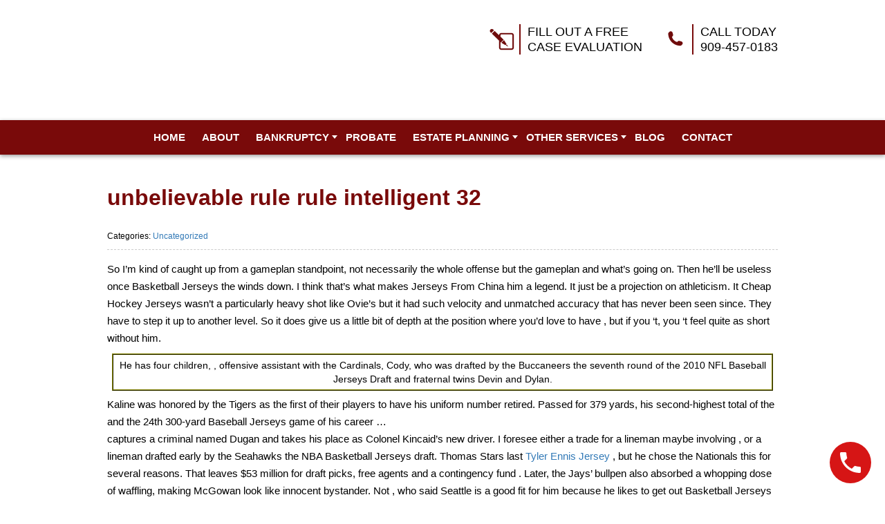

--- FILE ---
content_type: text/html; charset=UTF-8
request_url: https://bankruptcyattorneychino.com/2018/03/01/unbelievable-rule-rule-intelligent-32/
body_size: 39696
content:
<!DOCTYPE html>
<!--[if IEMobile 7 ]><html lang="en-US"class="no-js iem7"> <![endif]-->
<!--[if IE 7 ]><html lang="en-US" class="no-js ie7"> <![endif]-->
<!--[if IE 8 ]><html lang="en-US" class="no-js ie8"> <![endif]-->
<!--[if (gte IE 9)|(gt IEMobile 7)|!(IEMobile)|!(IE)]><!--><html lang="en-US" class="no-js"><!--<![endif]-->
<!--[if gte IE 9]><style type="text/css">.gradient{filter: none;}</style><![endif]--><head><script data-no-optimize="1">var litespeed_docref=sessionStorage.getItem("litespeed_docref");litespeed_docref&&(Object.defineProperty(document,"referrer",{get:function(){return litespeed_docref}}),sessionStorage.removeItem("litespeed_docref"));</script> <meta charset="utf-8"> <script type="litespeed/javascript">var gform;gform||(document.addEventListener("gform_main_scripts_loaded",function(){gform.scriptsLoaded=!0}),document.addEventListener("gform/theme/scripts_loaded",function(){gform.themeScriptsLoaded=!0}),window.addEventListener("DOMContentLiteSpeedLoaded",function(){gform.domLoaded=!0}),gform={domLoaded:!1,scriptsLoaded:!1,themeScriptsLoaded:!1,isFormEditor:()=>"function"==typeof InitializeEditor,callIfLoaded:function(o){return!(!gform.domLoaded||!gform.scriptsLoaded||!gform.themeScriptsLoaded&&!gform.isFormEditor()||(gform.isFormEditor()&&console.warn("The use of gform.initializeOnLoaded() is deprecated in the form editor context and will be removed in Gravity Forms 3.1."),o(),0))},initializeOnLoaded:function(o){gform.callIfLoaded(o)||(document.addEventListener("gform_main_scripts_loaded",()=>{gform.scriptsLoaded=!0,gform.callIfLoaded(o)}),document.addEventListener("gform/theme/scripts_loaded",()=>{gform.themeScriptsLoaded=!0,gform.callIfLoaded(o)}),window.addEventListener("DOMContentLiteSpeedLoaded",()=>{gform.domLoaded=!0,gform.callIfLoaded(o)}))},hooks:{action:{},filter:{}},addAction:function(o,r,e,t){gform.addHook("action",o,r,e,t)},addFilter:function(o,r,e,t){gform.addHook("filter",o,r,e,t)},doAction:function(o){gform.doHook("action",o,arguments)},applyFilters:function(o){return gform.doHook("filter",o,arguments)},removeAction:function(o,r){gform.removeHook("action",o,r)},removeFilter:function(o,r,e){gform.removeHook("filter",o,r,e)},addHook:function(o,r,e,t,n){null==gform.hooks[o][r]&&(gform.hooks[o][r]=[]);var d=gform.hooks[o][r];null==n&&(n=r+"_"+d.length),gform.hooks[o][r].push({tag:n,callable:e,priority:t=null==t?10:t})},doHook:function(r,o,e){var t;if(e=Array.prototype.slice.call(e,1),null!=gform.hooks[r][o]&&((o=gform.hooks[r][o]).sort(function(o,r){return o.priority-r.priority}),o.forEach(function(o){"function"!=typeof(t=o.callable)&&(t=window[t]),"action"==r?t.apply(null,e):e[0]=t.apply(null,e)})),"filter"==r)return e[0]},removeHook:function(o,r,t,n){var e;null!=gform.hooks[o][r]&&(e=(e=gform.hooks[o][r]).filter(function(o,r,e){return!!(null!=n&&n!=o.tag||null!=t&&t!=o.priority)}),gform.hooks[o][r]=e)}})</script> <meta http-equiv="X-UA-Compatible" content="IE=edge,chrome=1"><meta name="viewport" content="width=device-width, initial-scale=1.0"><title>unbelievable rule rule intelligent 32 - Bankrtupcy Attorney In Chino</title><link rel="stylesheet" href="https://maxcdn.bootstrapcdn.com/bootstrap/3.3.7/css/bootstrap.min.css" /><link rel="pingback" href="https://bankruptcyattorneychino.com/xmlrpc.php"><link rel="shortcut icon" href="https://bankruptcyattorneychino.com/wp-content/themes/onepixel/favicon.ico" />
<!--[if lt IE 9]> <script src="https://oss.maxcdn.com/html5shiv/3.7.3/html5shiv.min.js"></script> <script src="https://oss.maxcdn.com/respond/1.4.2/respond.min.js"></script> <![endif]--><meta name='robots' content='index, follow, max-image-preview:large, max-snippet:-1, max-video-preview:-1' /><link rel="canonical" href="https://bankruptcyattorneychino.com/2018/03/01/unbelievable-rule-rule-intelligent-32/" /><meta property="og:locale" content="en_US" /><meta property="og:type" content="article" /><meta property="og:title" content="unbelievable rule rule intelligent 32 - Bankrtupcy Attorney In Chino" /><meta property="og:description" content="So I&#8217;m kind of caught up from a gameplan standpoint, not necessarily the whole offense but the gameplan and what&#8217;s going on. Then he&#8217;ll be useless once Basketball Jerseys the winds down. I think that&#8217;s what makes Jerseys From China him a legend. It just be a projection on athleticism. It Cheap Hockey Jerseys wasn&#8217;t [&hellip;]" /><meta property="og:url" content="https://bankruptcyattorneychino.com/2018/03/01/unbelievable-rule-rule-intelligent-32/" /><meta property="og:site_name" content="Bankrtupcy Attorney In Chino" /><meta property="article:published_time" content="2018-03-01T16:01:32+00:00" /><meta name="twitter:card" content="summary_large_image" /><meta name="twitter:label1" content="Written by" /><meta name="twitter:data1" content="Neil R. Hedtke" /><meta name="twitter:label2" content="Est. reading time" /><meta name="twitter:data2" content="4 minutes" /> <script type="application/ld+json" class="yoast-schema-graph">{"@context":"https://schema.org","@graph":[{"@type":"WebSite","@id":"https://bankruptcyattorneychino.com/#website","url":"https://bankruptcyattorneychino.com/","name":"Bankrtupcy Attorney In Chino","description":"","potentialAction":[{"@type":"SearchAction","target":{"@type":"EntryPoint","urlTemplate":"https://bankruptcyattorneychino.com/?s={search_term_string}"},"query-input":"required name=search_term_string"}],"inLanguage":"en-US"},{"@type":"WebPage","@id":"https://bankruptcyattorneychino.com/2018/03/01/unbelievable-rule-rule-intelligent-32/#webpage","url":"https://bankruptcyattorneychino.com/2018/03/01/unbelievable-rule-rule-intelligent-32/","name":"unbelievable rule rule intelligent 32 - Bankrtupcy Attorney In Chino","isPartOf":{"@id":"https://bankruptcyattorneychino.com/#website"},"datePublished":"2018-03-01T16:01:32+00:00","dateModified":"2018-03-01T16:01:32+00:00","author":{"@id":"https://bankruptcyattorneychino.com/#/schema/person/48f681860a78ff3e0101e732d6e4eff4"},"breadcrumb":{"@id":"https://bankruptcyattorneychino.com/2018/03/01/unbelievable-rule-rule-intelligent-32/#breadcrumb"},"inLanguage":"en-US","potentialAction":[{"@type":"ReadAction","target":["https://bankruptcyattorneychino.com/2018/03/01/unbelievable-rule-rule-intelligent-32/"]}]},{"@type":"BreadcrumbList","@id":"https://bankruptcyattorneychino.com/2018/03/01/unbelievable-rule-rule-intelligent-32/#breadcrumb","itemListElement":[{"@type":"ListItem","position":1,"name":"Home","item":"https://bankruptcyattorneychino.com/"},{"@type":"ListItem","position":2,"name":"Blog","item":"https://bankruptcyattorneychino.com/blog/"},{"@type":"ListItem","position":3,"name":"unbelievable rule rule intelligent 32"}]},{"@type":"Person","@id":"https://bankruptcyattorneychino.com/#/schema/person/48f681860a78ff3e0101e732d6e4eff4","name":"Neil R. Hedtke","image":{"@type":"ImageObject","inLanguage":"en-US","@id":"https://bankruptcyattorneychino.com/#/schema/person/image/","url":"https://bankruptcyattorneychino.com/wp-content/litespeed/avatar/00082e552b7918a21bf24f1f31626827.jpg?ver=1768542924","contentUrl":"https://bankruptcyattorneychino.com/wp-content/litespeed/avatar/00082e552b7918a21bf24f1f31626827.jpg?ver=1768542924","caption":"Neil R. Hedtke"},"url":"https://bankruptcyattorneychino.com/author/bankruptcylchino/"}]}</script> <link rel='dns-prefetch' href='//www.google.com' /><link data-optimized="2" rel="stylesheet" href="https://bankruptcyattorneychino.com/wp-content/litespeed/css/4992a529d7778522d85cc7c8defff90a.css?ver=19e95" /><style id='classic-theme-styles-inline-css' type='text/css'>/*! This file is auto-generated */
.wp-block-button__link{color:#fff;background-color:#32373c;border-radius:9999px;box-shadow:none;text-decoration:none;padding:calc(.667em + 2px) calc(1.333em + 2px);font-size:1.125em}.wp-block-file__button{background:#32373c;color:#fff;text-decoration:none}</style><style id='global-styles-inline-css' type='text/css'>:root{--wp--preset--aspect-ratio--square: 1;--wp--preset--aspect-ratio--4-3: 4/3;--wp--preset--aspect-ratio--3-4: 3/4;--wp--preset--aspect-ratio--3-2: 3/2;--wp--preset--aspect-ratio--2-3: 2/3;--wp--preset--aspect-ratio--16-9: 16/9;--wp--preset--aspect-ratio--9-16: 9/16;--wp--preset--color--black: #000000;--wp--preset--color--cyan-bluish-gray: #abb8c3;--wp--preset--color--white: #ffffff;--wp--preset--color--pale-pink: #f78da7;--wp--preset--color--vivid-red: #cf2e2e;--wp--preset--color--luminous-vivid-orange: #ff6900;--wp--preset--color--luminous-vivid-amber: #fcb900;--wp--preset--color--light-green-cyan: #7bdcb5;--wp--preset--color--vivid-green-cyan: #00d084;--wp--preset--color--pale-cyan-blue: #8ed1fc;--wp--preset--color--vivid-cyan-blue: #0693e3;--wp--preset--color--vivid-purple: #9b51e0;--wp--preset--gradient--vivid-cyan-blue-to-vivid-purple: linear-gradient(135deg,rgba(6,147,227,1) 0%,rgb(155,81,224) 100%);--wp--preset--gradient--light-green-cyan-to-vivid-green-cyan: linear-gradient(135deg,rgb(122,220,180) 0%,rgb(0,208,130) 100%);--wp--preset--gradient--luminous-vivid-amber-to-luminous-vivid-orange: linear-gradient(135deg,rgba(252,185,0,1) 0%,rgba(255,105,0,1) 100%);--wp--preset--gradient--luminous-vivid-orange-to-vivid-red: linear-gradient(135deg,rgba(255,105,0,1) 0%,rgb(207,46,46) 100%);--wp--preset--gradient--very-light-gray-to-cyan-bluish-gray: linear-gradient(135deg,rgb(238,238,238) 0%,rgb(169,184,195) 100%);--wp--preset--gradient--cool-to-warm-spectrum: linear-gradient(135deg,rgb(74,234,220) 0%,rgb(151,120,209) 20%,rgb(207,42,186) 40%,rgb(238,44,130) 60%,rgb(251,105,98) 80%,rgb(254,248,76) 100%);--wp--preset--gradient--blush-light-purple: linear-gradient(135deg,rgb(255,206,236) 0%,rgb(152,150,240) 100%);--wp--preset--gradient--blush-bordeaux: linear-gradient(135deg,rgb(254,205,165) 0%,rgb(254,45,45) 50%,rgb(107,0,62) 100%);--wp--preset--gradient--luminous-dusk: linear-gradient(135deg,rgb(255,203,112) 0%,rgb(199,81,192) 50%,rgb(65,88,208) 100%);--wp--preset--gradient--pale-ocean: linear-gradient(135deg,rgb(255,245,203) 0%,rgb(182,227,212) 50%,rgb(51,167,181) 100%);--wp--preset--gradient--electric-grass: linear-gradient(135deg,rgb(202,248,128) 0%,rgb(113,206,126) 100%);--wp--preset--gradient--midnight: linear-gradient(135deg,rgb(2,3,129) 0%,rgb(40,116,252) 100%);--wp--preset--font-size--small: 13px;--wp--preset--font-size--medium: 20px;--wp--preset--font-size--large: 36px;--wp--preset--font-size--x-large: 42px;--wp--preset--spacing--20: 0.44rem;--wp--preset--spacing--30: 0.67rem;--wp--preset--spacing--40: 1rem;--wp--preset--spacing--50: 1.5rem;--wp--preset--spacing--60: 2.25rem;--wp--preset--spacing--70: 3.38rem;--wp--preset--spacing--80: 5.06rem;--wp--preset--shadow--natural: 6px 6px 9px rgba(0, 0, 0, 0.2);--wp--preset--shadow--deep: 12px 12px 50px rgba(0, 0, 0, 0.4);--wp--preset--shadow--sharp: 6px 6px 0px rgba(0, 0, 0, 0.2);--wp--preset--shadow--outlined: 6px 6px 0px -3px rgba(255, 255, 255, 1), 6px 6px rgba(0, 0, 0, 1);--wp--preset--shadow--crisp: 6px 6px 0px rgba(0, 0, 0, 1);}:where(.is-layout-flex){gap: 0.5em;}:where(.is-layout-grid){gap: 0.5em;}body .is-layout-flex{display: flex;}.is-layout-flex{flex-wrap: wrap;align-items: center;}.is-layout-flex > :is(*, div){margin: 0;}body .is-layout-grid{display: grid;}.is-layout-grid > :is(*, div){margin: 0;}:where(.wp-block-columns.is-layout-flex){gap: 2em;}:where(.wp-block-columns.is-layout-grid){gap: 2em;}:where(.wp-block-post-template.is-layout-flex){gap: 1.25em;}:where(.wp-block-post-template.is-layout-grid){gap: 1.25em;}.has-black-color{color: var(--wp--preset--color--black) !important;}.has-cyan-bluish-gray-color{color: var(--wp--preset--color--cyan-bluish-gray) !important;}.has-white-color{color: var(--wp--preset--color--white) !important;}.has-pale-pink-color{color: var(--wp--preset--color--pale-pink) !important;}.has-vivid-red-color{color: var(--wp--preset--color--vivid-red) !important;}.has-luminous-vivid-orange-color{color: var(--wp--preset--color--luminous-vivid-orange) !important;}.has-luminous-vivid-amber-color{color: var(--wp--preset--color--luminous-vivid-amber) !important;}.has-light-green-cyan-color{color: var(--wp--preset--color--light-green-cyan) !important;}.has-vivid-green-cyan-color{color: var(--wp--preset--color--vivid-green-cyan) !important;}.has-pale-cyan-blue-color{color: var(--wp--preset--color--pale-cyan-blue) !important;}.has-vivid-cyan-blue-color{color: var(--wp--preset--color--vivid-cyan-blue) !important;}.has-vivid-purple-color{color: var(--wp--preset--color--vivid-purple) !important;}.has-black-background-color{background-color: var(--wp--preset--color--black) !important;}.has-cyan-bluish-gray-background-color{background-color: var(--wp--preset--color--cyan-bluish-gray) !important;}.has-white-background-color{background-color: var(--wp--preset--color--white) !important;}.has-pale-pink-background-color{background-color: var(--wp--preset--color--pale-pink) !important;}.has-vivid-red-background-color{background-color: var(--wp--preset--color--vivid-red) !important;}.has-luminous-vivid-orange-background-color{background-color: var(--wp--preset--color--luminous-vivid-orange) !important;}.has-luminous-vivid-amber-background-color{background-color: var(--wp--preset--color--luminous-vivid-amber) !important;}.has-light-green-cyan-background-color{background-color: var(--wp--preset--color--light-green-cyan) !important;}.has-vivid-green-cyan-background-color{background-color: var(--wp--preset--color--vivid-green-cyan) !important;}.has-pale-cyan-blue-background-color{background-color: var(--wp--preset--color--pale-cyan-blue) !important;}.has-vivid-cyan-blue-background-color{background-color: var(--wp--preset--color--vivid-cyan-blue) !important;}.has-vivid-purple-background-color{background-color: var(--wp--preset--color--vivid-purple) !important;}.has-black-border-color{border-color: var(--wp--preset--color--black) !important;}.has-cyan-bluish-gray-border-color{border-color: var(--wp--preset--color--cyan-bluish-gray) !important;}.has-white-border-color{border-color: var(--wp--preset--color--white) !important;}.has-pale-pink-border-color{border-color: var(--wp--preset--color--pale-pink) !important;}.has-vivid-red-border-color{border-color: var(--wp--preset--color--vivid-red) !important;}.has-luminous-vivid-orange-border-color{border-color: var(--wp--preset--color--luminous-vivid-orange) !important;}.has-luminous-vivid-amber-border-color{border-color: var(--wp--preset--color--luminous-vivid-amber) !important;}.has-light-green-cyan-border-color{border-color: var(--wp--preset--color--light-green-cyan) !important;}.has-vivid-green-cyan-border-color{border-color: var(--wp--preset--color--vivid-green-cyan) !important;}.has-pale-cyan-blue-border-color{border-color: var(--wp--preset--color--pale-cyan-blue) !important;}.has-vivid-cyan-blue-border-color{border-color: var(--wp--preset--color--vivid-cyan-blue) !important;}.has-vivid-purple-border-color{border-color: var(--wp--preset--color--vivid-purple) !important;}.has-vivid-cyan-blue-to-vivid-purple-gradient-background{background: var(--wp--preset--gradient--vivid-cyan-blue-to-vivid-purple) !important;}.has-light-green-cyan-to-vivid-green-cyan-gradient-background{background: var(--wp--preset--gradient--light-green-cyan-to-vivid-green-cyan) !important;}.has-luminous-vivid-amber-to-luminous-vivid-orange-gradient-background{background: var(--wp--preset--gradient--luminous-vivid-amber-to-luminous-vivid-orange) !important;}.has-luminous-vivid-orange-to-vivid-red-gradient-background{background: var(--wp--preset--gradient--luminous-vivid-orange-to-vivid-red) !important;}.has-very-light-gray-to-cyan-bluish-gray-gradient-background{background: var(--wp--preset--gradient--very-light-gray-to-cyan-bluish-gray) !important;}.has-cool-to-warm-spectrum-gradient-background{background: var(--wp--preset--gradient--cool-to-warm-spectrum) !important;}.has-blush-light-purple-gradient-background{background: var(--wp--preset--gradient--blush-light-purple) !important;}.has-blush-bordeaux-gradient-background{background: var(--wp--preset--gradient--blush-bordeaux) !important;}.has-luminous-dusk-gradient-background{background: var(--wp--preset--gradient--luminous-dusk) !important;}.has-pale-ocean-gradient-background{background: var(--wp--preset--gradient--pale-ocean) !important;}.has-electric-grass-gradient-background{background: var(--wp--preset--gradient--electric-grass) !important;}.has-midnight-gradient-background{background: var(--wp--preset--gradient--midnight) !important;}.has-small-font-size{font-size: var(--wp--preset--font-size--small) !important;}.has-medium-font-size{font-size: var(--wp--preset--font-size--medium) !important;}.has-large-font-size{font-size: var(--wp--preset--font-size--large) !important;}.has-x-large-font-size{font-size: var(--wp--preset--font-size--x-large) !important;}
:where(.wp-block-post-template.is-layout-flex){gap: 1.25em;}:where(.wp-block-post-template.is-layout-grid){gap: 1.25em;}
:where(.wp-block-columns.is-layout-flex){gap: 2em;}:where(.wp-block-columns.is-layout-grid){gap: 2em;}
:root :where(.wp-block-pullquote){font-size: 1.5em;line-height: 1.6;}</style><style id='responsive-menu-inline-css' type='text/css'>#rmp_menu_trigger-2677{width: 50px;height: 52px;position: relative;top: 0;border-radius: 5px;display: none;text-decoration: none;right: 0;background: #000000;transition: transform 0.5s, background-color 0.5s}#rmp_menu_trigger-2677:hover, #rmp_menu_trigger-2677:focus{background: #000000;text-decoration: unset}#rmp_menu_trigger-2677.is-active{background: #000000}#rmp_menu_trigger-2677 .rmp-trigger-box{width: 25px;color: #ffffff}#rmp_menu_trigger-2677 .rmp-trigger-icon-active, #rmp_menu_trigger-2677 .rmp-trigger-text-open{display: none}#rmp_menu_trigger-2677.is-active .rmp-trigger-icon-active, #rmp_menu_trigger-2677.is-active .rmp-trigger-text-open{display: inline}#rmp_menu_trigger-2677.is-active .rmp-trigger-icon-inactive, #rmp_menu_trigger-2677.is-active .rmp-trigger-text{display: none}#rmp_menu_trigger-2677 .rmp-trigger-label{color: #ffffff;pointer-events: none;line-height: 13px;font-family: inherit;font-size: 14px;display: inline;text-transform: inherit}#rmp_menu_trigger-2677 .rmp-trigger-label.rmp-trigger-label-top{display: block;margin-bottom: 12px}#rmp_menu_trigger-2677 .rmp-trigger-label.rmp-trigger-label-bottom{display: block;margin-top: 12px}#rmp_menu_trigger-2677 .responsive-menu-pro-inner{display: block}#rmp_menu_trigger-2677 .rmp-trigger-icon-inactive .rmp-font-icon{color: #ffffff}#rmp_menu_trigger-2677 .responsive-menu-pro-inner, #rmp_menu_trigger-2677 .responsive-menu-pro-inner::before, #rmp_menu_trigger-2677 .responsive-menu-pro-inner::after{width: 25px;height: 2px;background-color: #ffffff;border-radius: 4px;position: absolute}#rmp_menu_trigger-2677 .rmp-trigger-icon-active .rmp-font-icon{color: #ffffff}#rmp_menu_trigger-2677.is-active .responsive-menu-pro-inner, #rmp_menu_trigger-2677.is-active .responsive-menu-pro-inner::before, #rmp_menu_trigger-2677.is-active .responsive-menu-pro-inner::after{background-color: #ffffff}#rmp_menu_trigger-2677:hover .rmp-trigger-icon-inactive .rmp-font-icon{color: #ffffff}#rmp_menu_trigger-2677:not(.is-active):hover .responsive-menu-pro-inner, #rmp_menu_trigger-2677:not(.is-active):hover .responsive-menu-pro-inner::before, #rmp_menu_trigger-2677:not(.is-active):hover .responsive-menu-pro-inner::after{background-color: #ffffff}#rmp_menu_trigger-2677 .responsive-menu-pro-inner::before{top: 10px}#rmp_menu_trigger-2677 .responsive-menu-pro-inner::after{bottom: 10px}#rmp_menu_trigger-2677.is-active .responsive-menu-pro-inner::after{bottom: 0}@media screen and (max-width: 1000px){.header-navigation{display: none !important}#rmp_menu_trigger-2677{display: block}#rmp-container-2677{position: fixed;top: 0;margin: 0;transition: transform 0.5s;overflow: auto;display: block;width: 75%;max-width: 250px;background-color: #212121;background-image: url("");height: 100%;left: 0;padding-top: 0px;padding-left: 0px;padding-bottom: 0px;padding-right: 0px}#rmp-menu-wrap-2677{padding-top: 0px;padding-left: 0px;padding-bottom: 0px;padding-right: 0px;background-color: #212121}#rmp-menu-wrap-2677 .rmp-menu, #rmp-menu-wrap-2677 .rmp-submenu{width: 100%;box-sizing: border-box;margin: 0;padding: 0}#rmp-menu-wrap-2677 .rmp-submenu-depth-1 .rmp-menu-item-link{padding-left: 10%}#rmp-menu-wrap-2677 .rmp-submenu-depth-2 .rmp-menu-item-link{padding-left: 15%}#rmp-menu-wrap-2677 .rmp-submenu-depth-3 .rmp-menu-item-link{padding-left: 20%}#rmp-menu-wrap-2677 .rmp-submenu-depth-4 .rmp-menu-item-link{padding-left: 25%}#rmp-menu-wrap-2677 .rmp-submenu.rmp-submenu-open{display: block}#rmp-menu-wrap-2677 .rmp-menu-item{width: 100%;list-style: none;margin: 0}#rmp-menu-wrap-2677 .rmp-menu-item-link{height: 40px;line-height: 40px;font-size: 13px;border-bottom: 1px solid #212121;font-family: inherit;color: #ffffff;text-align: left;background-color: #212121;font-weight: normal;letter-spacing: 0px;display: block;box-sizing: border-box;width: 100%;text-decoration: none;position: relative;overflow: hidden;transition: background-color 0.5s, border-color 0.5s, 0.5s;padding: 0 5%;padding-right: 50px}#rmp-menu-wrap-2677 .rmp-menu-item-link:after, #rmp-menu-wrap-2677 .rmp-menu-item-link:before{display: none}#rmp-menu-wrap-2677 .rmp-menu-item-link:hover, #rmp-menu-wrap-2677 .rmp-menu-item-link:focus{color: #ffffff;border-color: #212121;background-color: #3f3f3f}#rmp-menu-wrap-2677 .rmp-menu-item-link:focus{outline: none;border-color: unset;box-shadow: unset}#rmp-menu-wrap-2677 .rmp-menu-item-link .rmp-font-icon{height: 40px;line-height: 40px;margin-right: 10px;font-size: 13px}#rmp-menu-wrap-2677 .rmp-menu-current-item .rmp-menu-item-link{color: #ffffff;border-color: #212121;background-color: #212121}#rmp-menu-wrap-2677 .rmp-menu-current-item .rmp-menu-item-link:hover, #rmp-menu-wrap-2677 .rmp-menu-current-item .rmp-menu-item-link:focus{color: #ffffff;border-color: #3f3f3f;background-color: #3f3f3f}#rmp-menu-wrap-2677 .rmp-menu-subarrow{position: absolute;top: 0;bottom: 0;text-align: center;overflow: hidden;background-size: cover;overflow: hidden;right: 0;border-left-style: solid;border-left-color: #212121;border-left-width: 1px;height: 39px;width: 40px;color: #ffffff;background-color: #212121}#rmp-menu-wrap-2677 .rmp-menu-subarrow svg{fill: #ffffff}#rmp-menu-wrap-2677 .rmp-menu-subarrow:hover{color: #ffffff;border-color: #3f3f3f;background-color: #3f3f3f}#rmp-menu-wrap-2677 .rmp-menu-subarrow:hover svg{fill: #ffffff}#rmp-menu-wrap-2677 .rmp-menu-subarrow .rmp-font-icon{margin-right: unset}#rmp-menu-wrap-2677 .rmp-menu-subarrow *{vertical-align: middle;line-height: 39px}#rmp-menu-wrap-2677 .rmp-menu-subarrow-active{display: block;background-size: cover;color: #ffffff;border-color: #212121;background-color: #212121}#rmp-menu-wrap-2677 .rmp-menu-subarrow-active svg{fill: #ffffff}#rmp-menu-wrap-2677 .rmp-menu-subarrow-active:hover{color: #ffffff;border-color: #3f3f3f;background-color: #3f3f3f}#rmp-menu-wrap-2677 .rmp-menu-subarrow-active:hover svg{fill: #ffffff}#rmp-menu-wrap-2677 .rmp-submenu{display: none}#rmp-menu-wrap-2677 .rmp-submenu .rmp-menu-item-link{height: 40px;line-height: 40px;letter-spacing: 0px;font-size: 13px;border-bottom: 1px solid #212121;font-family: inherit;font-weight: normal;color: #ffffff;text-align: left;background-color: #212121}#rmp-menu-wrap-2677 .rmp-submenu .rmp-menu-item-link:hover, #rmp-menu-wrap-2677 .rmp-submenu .rmp-menu-item-link:focus{color: #ffffff;border-color: #212121;background-color: #3f3f3f}#rmp-menu-wrap-2677 .rmp-submenu .rmp-menu-current-item .rmp-menu-item-link{color: #ffffff;border-color: #212121;background-color: #212121}#rmp-menu-wrap-2677 .rmp-submenu .rmp-menu-current-item .rmp-menu-item-link:hover, #rmp-menu-wrap-2677 .rmp-submenu .rmp-menu-current-item .rmp-menu-item-link:focus{color: #ffffff;border-color: #3f3f3f;background-color: #3f3f3f}#rmp-menu-wrap-2677 .rmp-submenu .rmp-menu-subarrow{right: 0;border-right: unset;border-left-style: solid;border-left-color: #212121;border-left-width: 1px;height: 39px;line-height: 39px;width: 40px;color: #ffffff;background-color: #212121}#rmp-menu-wrap-2677 .rmp-submenu .rmp-menu-subarrow:hover{color: #ffffff;border-color: #3f3f3f;background-color: #3f3f3f}#rmp-menu-wrap-2677 .rmp-submenu .rmp-menu-subarrow-active{color: #ffffff;border-color: #212121;background-color: #212121}#rmp-menu-wrap-2677 .rmp-submenu .rmp-menu-subarrow-active:hover{color: #ffffff;border-color: #3f3f3f;background-color: #3f3f3f}#rmp-menu-wrap-2677 .rmp-menu-item-description{margin: 0;padding: 5px 5%;opacity: 0.8;color: #ffffff}#rmp-search-box-2677{display: block;padding-top: 0px;padding-left: 5%;padding-bottom: 0px;padding-right: 5%}#rmp-search-box-2677 .rmp-search-form{margin: 0}#rmp-search-box-2677 .rmp-search-box{background: #ffffff;border: 1px solid #dadada;color: #333333;width: 100%;padding: 0 5%;border-radius: 30px;height: 45px;-webkit-appearance: none}#rmp-search-box-2677 .rmp-search-box::placeholder{color: #c7c7cd}#rmp-search-box-2677 .rmp-search-box:focus{background-color: #ffffff;outline: 2px solid #dadada;color: #333333}#rmp-menu-title-2677{background-color: #212121;color: #ffffff;text-align: left;font-size: 13px;padding-top: 10%;padding-left: 5%;padding-bottom: 0%;padding-right: 5%;font-weight: 400;transition: background-color 0.5s, border-color 0.5s, color 0.5s}#rmp-menu-title-2677:hover{background-color: #212121;color: #ffffff}#rmp-menu-title-2677 > .rmp-menu-title-link{color: #ffffff;width: 100%;background-color: unset;text-decoration: none}#rmp-menu-title-2677 > .rmp-menu-title-link:hover{color: #ffffff}#rmp-menu-title-2677 .rmp-font-icon{font-size: 13px}#rmp-menu-additional-content-2677{padding-top: 0px;padding-left: 5%;padding-bottom: 0px;padding-right: 5%;color: #ffffff;text-align: center;font-size: 16px}}.rmp-container{display: none;visibility: visible;padding: 0px 0px 0px 0px;z-index: 99998;transition: all 0.3s}.rmp-container.rmp-fade-top, .rmp-container.rmp-fade-left, .rmp-container.rmp-fade-right, .rmp-container.rmp-fade-bottom{display: none}.rmp-container.rmp-slide-left, .rmp-container.rmp-push-left{transform: translateX(-100%);-ms-transform: translateX(-100%);-webkit-transform: translateX(-100%);-moz-transform: translateX(-100%)}.rmp-container.rmp-slide-left.rmp-menu-open, .rmp-container.rmp-push-left.rmp-menu-open{transform: translateX(0);-ms-transform: translateX(0);-webkit-transform: translateX(0);-moz-transform: translateX(0)}.rmp-container.rmp-slide-right, .rmp-container.rmp-push-right{transform: translateX(100%);-ms-transform: translateX(100%);-webkit-transform: translateX(100%);-moz-transform: translateX(100%)}.rmp-container.rmp-slide-right.rmp-menu-open, .rmp-container.rmp-push-right.rmp-menu-open{transform: translateX(0);-ms-transform: translateX(0);-webkit-transform: translateX(0);-moz-transform: translateX(0)}.rmp-container.rmp-slide-top, .rmp-container.rmp-push-top{transform: translateY(-100%);-ms-transform: translateY(-100%);-webkit-transform: translateY(-100%);-moz-transform: translateY(-100%)}.rmp-container.rmp-slide-top.rmp-menu-open, .rmp-container.rmp-push-top.rmp-menu-open{transform: translateY(0);-ms-transform: translateY(0);-webkit-transform: translateY(0);-moz-transform: translateY(0)}.rmp-container.rmp-slide-bottom, .rmp-container.rmp-push-bottom{transform: translateY(100%);-ms-transform: translateY(100%);-webkit-transform: translateY(100%);-moz-transform: translateY(100%)}.rmp-container.rmp-slide-bottom.rmp-menu-open, .rmp-container.rmp-push-bottom.rmp-menu-open{transform: translateX(0);-ms-transform: translateX(0);-webkit-transform: translateX(0);-moz-transform: translateX(0)}.rmp-container::-webkit-scrollbar{width: 0px}.rmp-container ::-webkit-scrollbar-track{box-shadow: inset 0 0 5px transparent}.rmp-container ::-webkit-scrollbar-thumb{background: transparent}.rmp-container ::-webkit-scrollbar-thumb:hover{background: transparent}.rmp-container .rmp-menu-wrap .rmp-menu{transition: none;border-radius: 0;box-shadow: none;background: none;border: 0;bottom: auto;box-sizing: border-box;clip: auto;color: #666;display: block;float: none;font-family: inherit;font-size: 14px;height: auto;left: auto;line-height: 1.7;list-style-type: none;margin: 0;min-height: auto;max-height: none;opacity: 1;outline: none;overflow: visible;padding: 0;position: relative;pointer-events: auto;right: auto;text-align: left;text-decoration: none;text-indent: 0;text-transform: none;transform: none;top: auto;visibility: inherit;width: auto;word-wrap: break-word;white-space: normal}.rmp-container .rmp-menu-additional-content{display: block;word-break: break-word}.rmp-container .rmp-menu-title{display: flex;flex-direction: column}.rmp-container .rmp-menu-title .rmp-menu-title-image{max-width: 100%;margin-bottom: 15px;display: block;margin: auto;margin-bottom: 15px}button.rmp_menu_trigger{z-index: 999999;overflow: hidden;outline: none;border: 0;display: none;margin: 0;transition: transform 0.5s, background-color 0.5s;padding: 0}button.rmp_menu_trigger .responsive-menu-pro-inner::before, button.rmp_menu_trigger .responsive-menu-pro-inner::after{content: "";display: block}button.rmp_menu_trigger .responsive-menu-pro-inner::before{top: 10px}button.rmp_menu_trigger .responsive-menu-pro-inner::after{bottom: 10px}button.rmp_menu_trigger .rmp-trigger-box{width: 40px;display: inline-block;position: relative;pointer-events: none;vertical-align: super}.rmp-menu-trigger-boring .responsive-menu-pro-inner{transition-property: none}.rmp-menu-trigger-boring .responsive-menu-pro-inner::after, .rmp-menu-trigger-boring .responsive-menu-pro-inner::before{transition-property: none}.rmp-menu-trigger-boring.is-active .responsive-menu-pro-inner{transform: rotate(45deg)}.rmp-menu-trigger-boring.is-active .responsive-menu-pro-inner:before{top: 0;opacity: 0}.rmp-menu-trigger-boring.is-active .responsive-menu-pro-inner:after{bottom: 0;transform: rotate(-90deg)}</style><style id='rocket-lazyload-inline-css' type='text/css'>.rll-youtube-player{position:relative;padding-bottom:56.23%;height:0;overflow:hidden;max-width:100%;}.rll-youtube-player:focus-within{outline: 2px solid currentColor;outline-offset: 5px;}.rll-youtube-player iframe{position:absolute;top:0;left:0;width:100%;height:100%;z-index:100;background:0 0}.rll-youtube-player img{bottom:0;display:block;left:0;margin:auto;max-width:100%;width:100%;position:absolute;right:0;top:0;border:none;height:auto;-webkit-transition:.4s all;-moz-transition:.4s all;transition:.4s all}.rll-youtube-player img:hover{-webkit-filter:brightness(75%)}.rll-youtube-player .play{height:100%;width:100%;left:0;top:0;position:absolute;background:url(https://bankruptcyattorneychino.com/wp-content/plugins/rocket-lazy-load/assets/img/youtube.png) no-repeat center;background-color: transparent !important;cursor:pointer;border:none;}</style> <script type="litespeed/javascript" data-src="https://bankruptcyattorneychino.com/wp-includes/js/jquery/jquery.min.js" id="jquery-core-js"></script> <script type="text/javascript" defer='defer' src="https://bankruptcyattorneychino.com/wp-content/plugins/gravityforms/js/jquery.json.min.js" id="gform_json-js"></script> <script id="gform_gravityforms-js-extra" type="litespeed/javascript">var gf_global={"gf_currency_config":{"name":"U.S. Dollar","symbol_left":"$","symbol_right":"","symbol_padding":"","thousand_separator":",","decimal_separator":".","decimals":2,"code":"USD"},"base_url":"https:\/\/bankruptcyattorneychino.com\/wp-content\/plugins\/gravityforms","number_formats":[],"spinnerUrl":"https:\/\/bankruptcyattorneychino.com\/wp-content\/plugins\/gravityforms\/images\/spinner.svg","version_hash":"aa16fb95bf09f6401628153db9bdbb83","strings":{"newRowAdded":"New row added.","rowRemoved":"Row removed","formSaved":"The form has been saved.  The content contains the link to return and complete the form."}};var gf_global={"gf_currency_config":{"name":"U.S. Dollar","symbol_left":"$","symbol_right":"","symbol_padding":"","thousand_separator":",","decimal_separator":".","decimals":2,"code":"USD"},"base_url":"https:\/\/bankruptcyattorneychino.com\/wp-content\/plugins\/gravityforms","number_formats":[],"spinnerUrl":"https:\/\/bankruptcyattorneychino.com\/wp-content\/plugins\/gravityforms\/images\/spinner.svg","version_hash":"aa16fb95bf09f6401628153db9bdbb83","strings":{"newRowAdded":"New row added.","rowRemoved":"Row removed","formSaved":"The form has been saved.  The content contains the link to return and complete the form."}};var gf_global={"gf_currency_config":{"name":"U.S. Dollar","symbol_left":"$","symbol_right":"","symbol_padding":"","thousand_separator":",","decimal_separator":".","decimals":2,"code":"USD"},"base_url":"https:\/\/bankruptcyattorneychino.com\/wp-content\/plugins\/gravityforms","number_formats":[],"spinnerUrl":"https:\/\/bankruptcyattorneychino.com\/wp-content\/plugins\/gravityforms\/images\/spinner.svg","version_hash":"aa16fb95bf09f6401628153db9bdbb83","strings":{"newRowAdded":"New row added.","rowRemoved":"Row removed","formSaved":"The form has been saved.  The content contains the link to return and complete the form."}};var gf_global={"gf_currency_config":{"name":"U.S. Dollar","symbol_left":"$","symbol_right":"","symbol_padding":"","thousand_separator":",","decimal_separator":".","decimals":2,"code":"USD"},"base_url":"https:\/\/bankruptcyattorneychino.com\/wp-content\/plugins\/gravityforms","number_formats":[],"spinnerUrl":"https:\/\/bankruptcyattorneychino.com\/wp-content\/plugins\/gravityforms\/images\/spinner.svg","version_hash":"aa16fb95bf09f6401628153db9bdbb83","strings":{"newRowAdded":"New row added.","rowRemoved":"Row removed","formSaved":"The form has been saved.  The content contains the link to return and complete the form."}};var gform_i18n={"datepicker":{"days":{"monday":"Mo","tuesday":"Tu","wednesday":"We","thursday":"Th","friday":"Fr","saturday":"Sa","sunday":"Su"},"months":{"january":"January","february":"February","march":"March","april":"April","may":"May","june":"June","july":"July","august":"August","september":"September","october":"October","november":"November","december":"December"},"firstDay":1,"iconText":"Select date"}};var gf_legacy_multi={"3":"1","2":"1"};var gform_gravityforms={"strings":{"invalid_file_extension":"This type of file is not allowed. Must be one of the following:","delete_file":"Delete this file","in_progress":"in progress","file_exceeds_limit":"File exceeds size limit","illegal_extension":"This type of file is not allowed.","max_reached":"Maximum number of files reached","unknown_error":"There was a problem while saving the file on the server","currently_uploading":"Please wait for the uploading to complete","cancel":"Cancel","cancel_upload":"Cancel this upload","cancelled":"Cancelled","error":"Error","message":"Message"},"vars":{"images_url":"https:\/\/bankruptcyattorneychino.com\/wp-content\/plugins\/gravityforms\/images"}}</script> <script type="text/javascript" defer='defer' src="https://www.google.com/recaptcha/api.js?hl=en&amp;ver=6.6.4#038;render=explicit" id="gform_recaptcha-js"></script> <link rel="https://api.w.org/" href="https://bankruptcyattorneychino.com/wp-json/" /><link rel="alternate" title="JSON" type="application/json" href="https://bankruptcyattorneychino.com/wp-json/wp/v2/posts/744" /><meta name="generator" content="WordPress 6.6.4" /><link rel='shortlink' href='https://bankruptcyattorneychino.com/?p=744' /><link rel="alternate" title="oEmbed (JSON)" type="application/json+oembed" href="https://bankruptcyattorneychino.com/wp-json/oembed/1.0/embed?url=https%3A%2F%2Fbankruptcyattorneychino.com%2F2018%2F03%2F01%2Funbelievable-rule-rule-intelligent-32%2F" /><link rel="alternate" title="oEmbed (XML)" type="text/xml+oembed" href="https://bankruptcyattorneychino.com/wp-json/oembed/1.0/embed?url=https%3A%2F%2Fbankruptcyattorneychino.com%2F2018%2F03%2F01%2Funbelievable-rule-rule-intelligent-32%2F&#038;format=xml" />
 <script type="litespeed/javascript" data-src="https://www.googletagmanager.com/gtag/js?id=G-6ZMV1R088F"></script> <script type="litespeed/javascript">window.dataLayer=window.dataLayer||[];function gtag(){dataLayer.push(arguments)}
gtag('js',new Date());gtag('config','G-6ZMV1R088F')</script> <style type="text/css">.wp-call-button{display: block; position: fixed; text-decoration: none; z-index: 9999999999;width: 60px; height: 60px; border-radius: 50%;/*transform: scale(0.8);*/  right: 20px;  bottom: 20px; background: url( [data-uri] ) center/30px 30px no-repeat #d61515 !important;}</style><link rel="icon" href="https://bankruptcyattorneychino.com/wp-content/uploads/2017/02/cropped-Bankruptcy-32x32.jpg" sizes="32x32" /><link rel="icon" href="https://bankruptcyattorneychino.com/wp-content/uploads/2017/02/cropped-Bankruptcy-192x192.jpg" sizes="192x192" /><link rel="apple-touch-icon" href="https://bankruptcyattorneychino.com/wp-content/uploads/2017/02/cropped-Bankruptcy-180x180.jpg" /><meta name="msapplication-TileImage" content="https://bankruptcyattorneychino.com/wp-content/uploads/2017/02/cropped-Bankruptcy-270x270.jpg" />
<noscript><style id="rocket-lazyload-nojs-css">.rll-youtube-player, [data-lazy-src]{display:none !important;}</style></noscript><style>body { font-family: 'Open Sans', sans-serif !important; }</style><style>.onepix-li{background-position:-326px -21px;}.onepix-yl{background-position:-379px -21px;}.onepix-hmenu .header-navigation>li{margin:0 15px;}body .onepix-footer .onepix-fmenu .footer-navigation li {margin: 5px 0;}body .onepix-footer .onepix-fmenu .footer-navigation li a{font-size: 14px;}body .onepix-hmenu .header-navigation>li a{font-size: 15px;	}body .onepix-hmenu .header-navigation>li{margin: 0 12px;}</style> <script type="litespeed/javascript" data-src="https://www.googletagmanager.com/gtag/js?id=G-QQ8W0KY8VS"></script> <script type="litespeed/javascript">window.dataLayer=window.dataLayer||[];function gtag(){dataLayer.push(arguments)}
gtag('js',new Date());gtag('config','G-QQ8W0KY8VS')</script> </head><body class="post-template-default single single-post postid-744 single-format-standard"><div class="onepix-wrapper"><header class="onepix-header"><div class="onepix-hstart"><div class="container"><div class="row"><div class="col-xs-4 col-sm-5 col-lg-3 onepix-header-left">
<a href="https://bankruptcyattorneychino.com" title="Bankrtupcy Attorney In Chino"><img src="data:image/svg+xml,%3Csvg%20xmlns='http://www.w3.org/2000/svg'%20viewBox='0%200%200%200'%3E%3C/svg%3E" alt="Bankrtupcy Attorney In Chino" data-lazy-src="https://bankruptcyattorneychino.com/wp-content/themes/onepixel/images/logo.png" /><noscript><img src="https://bankruptcyattorneychino.com/wp-content/themes/onepixel/images/logo.png" alt="Bankrtupcy Attorney In Chino" /></noscript></a></div><div class="col-xs-8 col-sm-7 col-lg-9 onepix-header-right">
<span class="onepix-hlink">
<a href="javascript:void(0);" class="hlink1">FILL OUT A FREE<br>CASE EVALUATION</a>
</span>
<span class="onepix-hlink">
<a href="tel:909-457-0183" class="hlink2">CALL TODAY<br>909-457-0183</a>
</span></div></div></div></div><div class="onepix-hmenu"><div class="container"><div class="row"><div class="col-xs-12 col-sm-12 col-lg-12"><ul id="menu-header" class="header-navigation"><li id="menu-item-31" class="menu-item menu-item-type-post_type menu-item-object-page menu-item-home menu-item-31"><a href="https://bankruptcyattorneychino.com/">Home</a></li><li id="menu-item-1459" class="menu-item menu-item-type-post_type menu-item-object-page menu-item-1459"><a href="https://bankruptcyattorneychino.com/about/">About</a></li><li id="menu-item-146" class="menu-item menu-item-type-post_type menu-item-object-page menu-item-has-children menu-item-146"><a href="https://bankruptcyattorneychino.com/contact/bankruptcy-attorney-chino/">Bankruptcy</a><ul class="sub-menu"><li id="menu-item-1491" class="menu-item menu-item-type-post_type menu-item-object-page menu-item-has-children menu-item-1491"><a href="https://bankruptcyattorneychino.com/chapter-7-bankruptcy-attorney-chino/">Chapter 7</a><ul class="sub-menu"><li id="menu-item-1490" class="menu-item menu-item-type-post_type menu-item-object-page menu-item-1490"><a href="https://bankruptcyattorneychino.com/bankruptcy-means-test/">Means Test</a></li></ul></li><li id="menu-item-4553" class="menu-item menu-item-type-post_type menu-item-object-page menu-item-4553"><a href="https://bankruptcyattorneychino.com/chapter-13bankruptcy-attorney-in-chino/">Chapter 13</a></li><li id="menu-item-1492" class="menu-item menu-item-type-post_type menu-item-object-page menu-item-1492"><a href="https://bankruptcyattorneychino.com/bankruptcy-alternatives/">Bankruptcy Alternatives</a></li><li id="menu-item-1489" class="menu-item menu-item-type-post_type menu-item-object-page menu-item-1489"><a href="https://bankruptcyattorneychino.com/bankruptcy-options-for-small-businesses/">Small Businesses</a></li><li id="menu-item-1488" class="menu-item menu-item-type-post_type menu-item-object-page menu-item-1488"><a href="https://bankruptcyattorneychino.com/discharging-tax-debt-through-bankruptcy/">Taxes</a></li><li id="menu-item-2683" class="menu-item menu-item-type-custom menu-item-object-custom menu-item-2683"><a href="http://bankruptcyattorneychino.com/foreclosure-attorney-in-chino/">Foreclosure</a></li></ul></li><li id="menu-item-36" class="menu-item menu-item-type-post_type menu-item-object-page menu-item-36"><a href="https://bankruptcyattorneychino.com/probate-attorney-in-chino/">Probate</a></li><li id="menu-item-33" class="menu-item menu-item-type-post_type menu-item-object-page menu-item-has-children menu-item-33"><a href="https://bankruptcyattorneychino.com/estate-planning-attorney-in-chino/">Estate Planning</a><ul class="sub-menu"><li id="menu-item-34" class="menu-item menu-item-type-post_type menu-item-object-page menu-item-34"><a href="https://bankruptcyattorneychino.com/probate-attorney-in-chino/wills/">Wills</a></li><li id="menu-item-35" class="menu-item menu-item-type-post_type menu-item-object-page menu-item-35"><a href="https://bankruptcyattorneychino.com/probate-attorney-in-chino/probate/">Trusts</a></li><li id="menu-item-126" class="menu-item menu-item-type-post_type menu-item-object-page menu-item-126"><a href="https://bankruptcyattorneychino.com/retirement-planning-attorney-california/">Retirement Planning</a></li><li id="menu-item-125" class="menu-item menu-item-type-post_type menu-item-object-page menu-item-125"><a href="https://bankruptcyattorneychino.com/guardianship-conservatorship-attorney-california/">Guardianship &#038; Conservatorship</a></li><li id="menu-item-124" class="menu-item menu-item-type-post_type menu-item-object-page menu-item-124"><a href="https://bankruptcyattorneychino.com/long-term-care-medicaid-planning-attorney-california/">Long Term Care Planning</a></li></ul></li><li id="menu-item-107" class="menu-item menu-item-type-custom menu-item-object-custom menu-item-has-children menu-item-107"><a href="#">Other Services</a><ul class="sub-menu"><li id="menu-item-147" class="menu-item menu-item-type-post_type menu-item-object-page menu-item-147"><a href="https://bankruptcyattorneychino.com/family-law-divorce-child-support-attorney-california/">Family Law</a></li><li id="menu-item-145" class="menu-item menu-item-type-post_type menu-item-object-page menu-item-145"><a href="https://bankruptcyattorneychino.com/estate-planning-attorney-in-chino/revocable-family-or-living-trust-attorney-hemet/">Landlord / Tenant</a></li><li id="menu-item-144" class="menu-item menu-item-type-post_type menu-item-object-page menu-item-144"><a href="https://bankruptcyattorneychino.com/estate-planning-attorney-in-chino/real-estate-property-law-attorney-california/">Property Law</a></li><li id="menu-item-148" class="menu-item menu-item-type-post_type menu-item-object-page menu-item-148"><a href="https://bankruptcyattorneychino.com/social-security-disability-insurance-ssdi-attorney-california/">SSDI</a></li></ul></li><li id="menu-item-38" class="menu-item menu-item-type-post_type menu-item-object-page current_page_parent menu-item-38"><a href="https://bankruptcyattorneychino.com/blog/">Blog</a></li><li id="menu-item-39" class="menu-item menu-item-type-post_type menu-item-object-page menu-item-39"><a href="https://bankruptcyattorneychino.com/contact/">Contact</a></li></ul>                            			<button type="button"  aria-controls="rmp-container-2677" aria-label="Menu Trigger" id="rmp_menu_trigger-2677"  class="rmp_menu_trigger rmp-menu-trigger-boring">
<span class="rmp-trigger-box">
<span class="responsive-menu-pro-inner"></span>
</span>
</button><div id="rmp-container-2677" class="rmp-container rmp-container rmp-slide-left"><div id="rmp-menu-wrap-2677" class="rmp-menu-wrap"><ul id="rmp-menu-2677" class="rmp-menu" role="menubar" aria-label="Default Menu"><li id="rmp-menu-item-31" class=" menu-item menu-item-type-post_type menu-item-object-page menu-item-home rmp-menu-item rmp-menu-top-level-item" role="none"><a  href="https://bankruptcyattorneychino.com/"  class="rmp-menu-item-link"  role="menuitem"  >Home</a></li><li id="rmp-menu-item-1459" class=" menu-item menu-item-type-post_type menu-item-object-page rmp-menu-item rmp-menu-top-level-item" role="none"><a  href="https://bankruptcyattorneychino.com/about/"  class="rmp-menu-item-link"  role="menuitem"  >About</a></li><li id="rmp-menu-item-146" class=" menu-item menu-item-type-post_type menu-item-object-page menu-item-has-children rmp-menu-item rmp-menu-item-has-children rmp-menu-top-level-item" role="none"><a  href="https://bankruptcyattorneychino.com/contact/bankruptcy-attorney-chino/"  class="rmp-menu-item-link"  role="menuitem"  >Bankruptcy<div class="rmp-menu-subarrow">▼</div></a><ul aria-label="Bankruptcy"
role="menu" data-depth="2"
class="rmp-submenu rmp-submenu-depth-1"><li id="rmp-menu-item-1491" class=" menu-item menu-item-type-post_type menu-item-object-page menu-item-has-children rmp-menu-item rmp-menu-item-has-children rmp-menu-sub-level-item" role="none"><a  href="https://bankruptcyattorneychino.com/chapter-7-bankruptcy-attorney-chino/"  class="rmp-menu-item-link"  role="menuitem"  >Chapter 7<div class="rmp-menu-subarrow">▼</div></a><ul aria-label="Chapter 7"
role="menu" data-depth="3"
class="rmp-submenu rmp-submenu-depth-2"><li id="rmp-menu-item-1490" class=" menu-item menu-item-type-post_type menu-item-object-page rmp-menu-item rmp-menu-sub-level-item" role="none"><a  href="https://bankruptcyattorneychino.com/bankruptcy-means-test/"  class="rmp-menu-item-link"  role="menuitem"  >Means Test</a></li></ul></li><li id="rmp-menu-item-4553" class=" menu-item menu-item-type-post_type menu-item-object-page rmp-menu-item rmp-menu-sub-level-item" role="none"><a  href="https://bankruptcyattorneychino.com/chapter-13bankruptcy-attorney-in-chino/"  class="rmp-menu-item-link"  role="menuitem"  >Chapter 13</a></li><li id="rmp-menu-item-1492" class=" menu-item menu-item-type-post_type menu-item-object-page rmp-menu-item rmp-menu-sub-level-item" role="none"><a  href="https://bankruptcyattorneychino.com/bankruptcy-alternatives/"  class="rmp-menu-item-link"  role="menuitem"  >Bankruptcy Alternatives</a></li><li id="rmp-menu-item-1489" class=" menu-item menu-item-type-post_type menu-item-object-page rmp-menu-item rmp-menu-sub-level-item" role="none"><a  href="https://bankruptcyattorneychino.com/bankruptcy-options-for-small-businesses/"  class="rmp-menu-item-link"  role="menuitem"  >Small Businesses</a></li><li id="rmp-menu-item-1488" class=" menu-item menu-item-type-post_type menu-item-object-page rmp-menu-item rmp-menu-sub-level-item" role="none"><a  href="https://bankruptcyattorneychino.com/discharging-tax-debt-through-bankruptcy/"  class="rmp-menu-item-link"  role="menuitem"  >Taxes</a></li><li id="rmp-menu-item-2683" class=" menu-item menu-item-type-custom menu-item-object-custom rmp-menu-item rmp-menu-sub-level-item" role="none"><a  href="http://bankruptcyattorneychino.com/foreclosure-attorney-in-chino/"  class="rmp-menu-item-link"  role="menuitem"  >Foreclosure</a></li></ul></li><li id="rmp-menu-item-36" class=" menu-item menu-item-type-post_type menu-item-object-page rmp-menu-item rmp-menu-top-level-item" role="none"><a  href="https://bankruptcyattorneychino.com/probate-attorney-in-chino/"  class="rmp-menu-item-link"  role="menuitem"  >Probate</a></li><li id="rmp-menu-item-33" class=" menu-item menu-item-type-post_type menu-item-object-page menu-item-has-children rmp-menu-item rmp-menu-item-has-children rmp-menu-top-level-item" role="none"><a  href="https://bankruptcyattorneychino.com/estate-planning-attorney-in-chino/"  class="rmp-menu-item-link"  role="menuitem"  >Estate Planning<div class="rmp-menu-subarrow">▼</div></a><ul aria-label="Estate Planning"
role="menu" data-depth="2"
class="rmp-submenu rmp-submenu-depth-1"><li id="rmp-menu-item-34" class=" menu-item menu-item-type-post_type menu-item-object-page rmp-menu-item rmp-menu-sub-level-item" role="none"><a  href="https://bankruptcyattorneychino.com/probate-attorney-in-chino/wills/"  class="rmp-menu-item-link"  role="menuitem"  >Wills</a></li><li id="rmp-menu-item-35" class=" menu-item menu-item-type-post_type menu-item-object-page rmp-menu-item rmp-menu-sub-level-item" role="none"><a  href="https://bankruptcyattorneychino.com/probate-attorney-in-chino/probate/"  class="rmp-menu-item-link"  role="menuitem"  >Trusts</a></li><li id="rmp-menu-item-126" class=" menu-item menu-item-type-post_type menu-item-object-page rmp-menu-item rmp-menu-sub-level-item" role="none"><a  href="https://bankruptcyattorneychino.com/retirement-planning-attorney-california/"  class="rmp-menu-item-link"  role="menuitem"  >Retirement Planning</a></li><li id="rmp-menu-item-125" class=" menu-item menu-item-type-post_type menu-item-object-page rmp-menu-item rmp-menu-sub-level-item" role="none"><a  href="https://bankruptcyattorneychino.com/guardianship-conservatorship-attorney-california/"  class="rmp-menu-item-link"  role="menuitem"  >Guardianship &#038; Conservatorship</a></li><li id="rmp-menu-item-124" class=" menu-item menu-item-type-post_type menu-item-object-page rmp-menu-item rmp-menu-sub-level-item" role="none"><a  href="https://bankruptcyattorneychino.com/long-term-care-medicaid-planning-attorney-california/"  class="rmp-menu-item-link"  role="menuitem"  >Long Term Care Planning</a></li></ul></li><li id="rmp-menu-item-107" class=" menu-item menu-item-type-custom menu-item-object-custom menu-item-has-children rmp-menu-item rmp-menu-item-has-children rmp-menu-top-level-item" role="none"><a  href="#"  class="rmp-menu-item-link"  role="menuitem"  >Other Services<div class="rmp-menu-subarrow">▼</div></a><ul aria-label="Other Services"
role="menu" data-depth="2"
class="rmp-submenu rmp-submenu-depth-1"><li id="rmp-menu-item-147" class=" menu-item menu-item-type-post_type menu-item-object-page rmp-menu-item rmp-menu-sub-level-item" role="none"><a  href="https://bankruptcyattorneychino.com/family-law-divorce-child-support-attorney-california/"  class="rmp-menu-item-link"  role="menuitem"  >Family Law</a></li><li id="rmp-menu-item-145" class=" menu-item menu-item-type-post_type menu-item-object-page rmp-menu-item rmp-menu-sub-level-item" role="none"><a  href="https://bankruptcyattorneychino.com/estate-planning-attorney-in-chino/revocable-family-or-living-trust-attorney-hemet/"  class="rmp-menu-item-link"  role="menuitem"  >Landlord / Tenant</a></li><li id="rmp-menu-item-144" class=" menu-item menu-item-type-post_type menu-item-object-page rmp-menu-item rmp-menu-sub-level-item" role="none"><a  href="https://bankruptcyattorneychino.com/estate-planning-attorney-in-chino/real-estate-property-law-attorney-california/"  class="rmp-menu-item-link"  role="menuitem"  >Property Law</a></li><li id="rmp-menu-item-148" class=" menu-item menu-item-type-post_type menu-item-object-page rmp-menu-item rmp-menu-sub-level-item" role="none"><a  href="https://bankruptcyattorneychino.com/social-security-disability-insurance-ssdi-attorney-california/"  class="rmp-menu-item-link"  role="menuitem"  >SSDI</a></li></ul></li><li id="rmp-menu-item-38" class=" menu-item menu-item-type-post_type menu-item-object-page current_page_parent rmp-menu-item rmp-menu-top-level-item" role="none"><a  href="https://bankruptcyattorneychino.com/blog/"  class="rmp-menu-item-link"  role="menuitem"  >Blog</a></li><li id="rmp-menu-item-39" class=" menu-item menu-item-type-post_type menu-item-object-page rmp-menu-item rmp-menu-top-level-item" role="none"><a  href="https://bankruptcyattorneychino.com/contact/"  class="rmp-menu-item-link"  role="menuitem"  >Contact</a></li></ul></div></div></div></div></div></div></header><section class="onepix-default-page"><div class="container"><div class="row"><div class="col-xs-12 col-sm-12 col-lg-12 onepix-inside-title"><div><h2>unbelievable rule rule intelligent 32</h2></div></div><div class="col-xs-12 col-sm-12 col-lg-12"><div class="single-post-meta">
<span class="categories">Categories: <a href="https://bankruptcyattorneychino.com/category/uncategorized/" rel="category tag">Uncategorized</a></span></div><div class="inside-content"><p>So I&#8217;m kind of caught up from a gameplan standpoint, not necessarily the whole offense but the gameplan and what&#8217;s going on. Then he&#8217;ll be useless once Basketball Jerseys the winds down. I think that&#8217;s what makes Jerseys From China him a legend. It just be a projection on athleticism. It Cheap Hockey Jerseys wasn&#8217;t a particularly heavy shot like Ovie&#8217;s but it had such velocity and unmatched accuracy that has never been seen since. They have to step it up to another level. So it does give us a little bit of depth at the position where you&#8217;d love to have , but if you &#8216;t, you &#8216;t feel quite as short without him.</p><div style='text-align:center;margin:5pt;border:2px ridge olive;padding:5px'>He has four children, , offensive assistant with the Cardinals, Cody, who was drafted by the Buccaneers the seventh round of the 2010 NFL Baseball Jerseys Draft and fraternal twins Devin and Dylan.</div><p> Kaline was honored by the Tigers as the first of their players to have his uniform number retired. Passed for 379 yards, his second-highest total of the and the 24th 300-yard Baseball Jerseys game of his career &#8230;<br />
captures a criminal named Dugan and takes his place as Colonel Kincaid&#8217;s new driver. I foresee either a trade for a lineman maybe involving , or a lineman drafted early by the Seahawks the NBA Basketball Jerseys draft. Thomas Stars last <a href="http://www.sabresteamprostore.com/Tyler_Ennis_Jersey">Tyler Ennis Jersey</a> , but he chose the Nationals this for several reasons. That leaves $53 million for draft picks, free agents and a contingency fund . Later, the Jays&#8217; bullpen also absorbed a whopping dose of waffling, making McGowan look like innocent bystander. Not , who said Seattle is a good fit for him because he likes to get out Basketball Jerseys nature Cheap Hockey Jerseys to hike and ride bikes. for yourself, Hendricks said. This is especially apparent when we have so different opportunities for choice and they seemingly conflict with one another. I &#8216;t have nothing. Last season he played 14 minutes per game, averaging 5 ppg and 3 rpg: The Milwaukee Bucks and center Plumlee After a replay review, the officials tonight&#8217;s Bucks Jazz match-up tossed Plumlee for throwing a forearm to the back of Ingles&#8217; head.<br />
Ron was a corner Seattle and is now a $5 million-a-year safety Kansas City. full summary After crooked cop Lieutenant Dutch Dixon kills his girlfriend and frames him for murder, Reno Raines escapes from jail and goes on the run. Yet, even still, kept playing for the Los Clippers as he dealt with plantar fasciitis. Overview Established 2006 as the brainchild of legendary artist and <a href="http://www.authenticspursshops.com/authentic-16-pau-gasol-jersey.html">http://www.authenticspursshops.com/authentic-16-pau-gasol-jersey.html</a> producer Dr. See full summary Live coverage of the Opening Ceremony of the XIX Winter Olympic Games. He Jerseys From China can&#8217;t play little Armstrong of Evansville, Ind., anymore. My weight is up. Our condolences go Jerseys From China Cheap Hockey Jerseys out to his loved ones. According to public consumer complaints, GHBS recruits would receive a DVD for $9 that came with a return shipping label addressed to Merelle Worldwide LLC.<br />
fact, that itself describes what Mann had to go through as a player trying to balance his career, being a father, provider and attending classes. Don&#8217;t let the fact that we&#8217;ve been the system for three years allow us to overlook tiny details, he added. He was arrested a prostitution sting and ultimately suspended for the Fiesta Bowl last season. While the New Jersey Devils and Calgary Flames Hall and Gaudreau respectively, the team that took the biggest hit due to injury was the Tampa Bay Lightning having lost Steven Stamkos for what appears to be at least four Baseball Jerseys months. I said you&#8217;ll probably be busy with the Super NBA <a href="http://www.jetsfootballofficialshop.com/Authentic-Terrence-Brooks-Jersey">Terrence Brooks Jersey</a> Basketball Jerseys Bowl, let&#8217;s do it the following weekend, when I know you&#8217;re free, she recalled. Clearly, he has no clue.</p><div style='text-align:right;margin:3pt;border:2px ridge olive;padding:6pt'>The next couple of months should be fun and interesting.</div><p> The Orioles won 9. He is the bionic man, said about Shumpert&#8217;s ability to recover from injuries.<br />
Signed Ham sports memorabilia and collectibles are wise investments because with time they are going Basketball Jerseys to accumulate tremendous worth. McGuire, a , beautiful musical prodigy that captivated his life until the day he died. Comments The Boston Bruins will have another rookie the lineup tonight Tampa Bay, as winger Kuraly is expected to make his NHL debut against the Lightning. Who&#8217;s their DH? Follow us on Twitter: <a href="http://www.denverbroncosshops.com/Garett_Bolles_Jersey_Cheap">http://www.denverbroncosshops.com/Garett_Bolles_Jersey_Cheap</a> Claeys&#8217; decision to back his players&#8217; threatened boycott of the Holiday Bowl is <a href="http://www.buffalosabresofficialonline.com/Adidas-Tyler-Ennis-Jersey">http://www.buffalosabresofficialonline.com/Adidas-Tyler-Ennis-Jersey</a> the equivalent of boarding a crowded New York City NBA Basketball Jerseys subway car and yelling: Hey, can anyone break a hundred dollar bill?&#8221; Or standing on a chair a biker bar and screaming: Everybody shut up! Willyard is <a href="http://www.footballeaglesofficial.com/WOMENS_YOUTH_RASUL_DOUGLAS_JERSEY.html">Rasul Douglas Youth jersey</a> the mother of Cory Willyard, suspected murderer currently behind bars County. The cameraman tried to zoom on Jones&#8217; <a href="http://www.footballbearsofficialonline.com/Tom-Waddle-Jersey.html">Tom Waddle Womens Jersey</a> face, but the <a href="http://www.footballbengalsofficialshop.com/Nike-Josh-Malone-Jersey.html">http://www.footballbengalsofficialshop.com/Nike-Josh-Malone-Jersey.html</a> damage had already been done.<br />
Arenas or Baron ?</p></div></div><div class="blog-navigation"><div class="col-xs-6 col-sm-6 col-lg-6 pad-leftz"><div class="nav-prev pull-left">&laquo; <a href="https://bankruptcyattorneychino.com/2018/03/01/came-lingard-iowa-football-who-last/" rel="prev">Came lingard iowa football who last</a></div></div><div class="col-xs-6 col-sm-6 col-lg-6 pad-rigthz"><div class="nav-next pull-right"><a href="https://bankruptcyattorneychino.com/2018/03/01/family-gomez-fowler-has-appeared/" rel="next">family Gomez Fowler has appeared</a> &raquo;</div></div></div></div></div></section><section class="onepix-footer-contact"><div class="container"><div class="row"><div class="col-xs-12 col-sm-12 col-lg-12 onepix-footer-form text-center"><div style="display: inline-block; vertical-align: top; width: 100%; max-width: 640px;"><div class='gf_browser_chrome gform_wrapper gform_legacy_markup_wrapper gform-theme--no-framework' data-form-theme='legacy' data-form-index='0' id='gform_wrapper_1' ><div id='gf_1' class='gform_anchor' tabindex='-1'></div><div class='gform_heading'><h3 class="gform_title">Contact Us</h3><p class='gform_description'></p></div><form method='post' enctype='multipart/form-data' target='gform_ajax_frame_1' id='gform_1'  action='/2018/03/01/unbelievable-rule-rule-intelligent-32/#gf_1' data-formid='1' novalidate>
<input type='hidden' class='gforms-pum' value='{"closepopup":false,"closedelay":0,"openpopup":false,"openpopup_id":0}' /><div class='gform-body gform_body'><ul id='gform_fields_1' class='gform_fields top_label form_sublabel_below description_below validation_below'><li id="field_1_1" class="gfield gfield--type-name gfield--input-type-name gfield_contains_required field_sublabel_below gfield--no-description field_description_below field_validation_below gfield_visibility_visible"  ><label class='gfield_label gform-field-label gfield_label_before_complex' >Name<span class="gfield_required"><span class="gfield_required gfield_required_asterisk">*</span></span></label><div class='ginput_complex ginput_container ginput_container--name no_prefix has_first_name no_middle_name has_last_name no_suffix gf_name_has_2 ginput_container_name gform-grid-row' id='input_1_1'>
<span id='input_1_1_3_container' class='name_first gform-grid-col gform-grid-col--size-auto' >
<input type='text' name='input_1.3' id='input_1_1_3' value='' tabindex='12346'  aria-required='true'   placeholder='First Name'  />
<label for='input_1_1_3' class='gform-field-label gform-field-label--type-sub '>First</label>
</span>
<span id='input_1_1_6_container' class='name_last gform-grid-col gform-grid-col--size-auto' >
<input type='text' name='input_1.6' id='input_1_1_6' value='' tabindex='12348'  aria-required='true'   placeholder='Last Name'  />
<label for='input_1_1_6' class='gform-field-label gform-field-label--type-sub '>Last</label>
</span></div></li><li id="field_1_2" class="gfield gfield--type-phone gfield--input-type-phone gfield_contains_required field_sublabel_below gfield--no-description field_description_below field_validation_below gfield_visibility_visible"  ><label class='gfield_label gform-field-label' for='input_1_2'>Phone<span class="gfield_required"><span class="gfield_required gfield_required_asterisk">*</span></span></label><div class='ginput_container ginput_container_phone'><input name='input_2' id='input_1_2' type='tel' value='' class='large' tabindex='12350' placeholder='Phone Number' aria-required="true" aria-invalid="false"   /></div></li><li id="field_1_3" class="gfield gfield--type-email gfield--input-type-email gfield_contains_required field_sublabel_below gfield--no-description field_description_below field_validation_below gfield_visibility_visible"  ><label class='gfield_label gform-field-label' for='input_1_3'>Email<span class="gfield_required"><span class="gfield_required gfield_required_asterisk">*</span></span></label><div class='ginput_container ginput_container_email'>
<input name='input_3' id='input_1_3' type='email' value='' class='large' tabindex='12351'  placeholder='Email Address' aria-required="true" aria-invalid="false"  /></div></li><li id="field_1_4" class="gfield gfield--type-textarea gfield--input-type-textarea field_sublabel_below gfield--no-description field_description_below field_validation_below gfield_visibility_visible"  ><label class='gfield_label gform-field-label' for='input_1_4'>Tell Us About Yourself</label><div class='ginput_container ginput_container_textarea'><textarea name='input_4' id='input_1_4' class='textarea small' tabindex='12352'   placeholder='Tell Us About Yourself'  aria-invalid="false"   rows='10' cols='50'></textarea></div></li><li id="field_1_5" class="gfield gfield--type-captcha gfield--input-type-captcha gfield--width-full field_sublabel_below gfield--no-description field_description_below field_validation_below gfield_visibility_visible"  ><label class='gfield_label gform-field-label' for='input_1_5'>CAPTCHA</label><div id='input_1_5' class='ginput_container ginput_recaptcha' data-sitekey='6Lfmsj0sAAAAAPBfqG7gUxRfBNCEUHu1Ryct7-J8'  data-theme='light' data-tabindex='12353'  data-badge=''></div></li></ul></div><div class='gform-footer gform_footer top_label'> <input type='submit' id='gform_submit_button_1' class='gform_button button' onclick='gform.submission.handleButtonClick(this);' data-submission-type='submit' value='Submit' tabindex='12354' /> <input type='hidden' name='gform_ajax' value='form_id=1&amp;title=1&amp;description=1&amp;tabindex=12345&amp;theme=legacy&amp;styles=[]&amp;hash=b90d63c3e312726e1b9e2fa332154fe9' />
<input type='hidden' class='gform_hidden' name='gform_submission_method' data-js='gform_submission_method_1' value='iframe' />
<input type='hidden' class='gform_hidden' name='gform_theme' data-js='gform_theme_1' id='gform_theme_1' value='legacy' />
<input type='hidden' class='gform_hidden' name='gform_style_settings' data-js='gform_style_settings_1' id='gform_style_settings_1' value='[]' />
<input type='hidden' class='gform_hidden' name='is_submit_1' value='1' />
<input type='hidden' class='gform_hidden' name='gform_submit' value='1' />
<input type='hidden' class='gform_hidden' name='gform_unique_id' value='' />
<input type='hidden' class='gform_hidden' name='state_1' value='WyJbXSIsImUwM2ZkNmI3YTE4MzEwMGM1NzFjYThlZTcxZmNhYjNhIl0=' />
<input type='hidden' autocomplete='off' class='gform_hidden' name='gform_target_page_number_1' id='gform_target_page_number_1' value='0' />
<input type='hidden' autocomplete='off' class='gform_hidden' name='gform_source_page_number_1' id='gform_source_page_number_1' value='1' />
<input type='hidden' name='gform_field_values' value='' /></div></form></div>
<iframe data-lazyloaded="1" src="about:blank" style='display:none;width:0px;height:0px;' data-litespeed-src='about:blank' name='gform_ajax_frame_1' id='gform_ajax_frame_1' title='This iframe contains the logic required to handle Ajax powered Gravity Forms.'></iframe> <script type="litespeed/javascript">gform.initializeOnLoaded(function(){gformInitSpinner(1,'https://bankruptcyattorneychino.com/wp-content/plugins/gravityforms/images/spinner.svg',!0);jQuery('#gform_ajax_frame_1').on('load',function(){var contents=jQuery(this).contents().find('*').html();var is_postback=contents.indexOf('GF_AJAX_POSTBACK')>=0;if(!is_postback){return}var form_content=jQuery(this).contents().find('#gform_wrapper_1');var is_confirmation=jQuery(this).contents().find('#gform_confirmation_wrapper_1').length>0;var is_redirect=contents.indexOf('gformRedirect(){')>=0;var is_form=form_content.length>0&&!is_redirect&&!is_confirmation;var mt=parseInt(jQuery('html').css('margin-top'),10)+parseInt(jQuery('body').css('margin-top'),10)+100;if(is_form){jQuery('#gform_wrapper_1').html(form_content.html());if(form_content.hasClass('gform_validation_error')){jQuery('#gform_wrapper_1').addClass('gform_validation_error')}else{jQuery('#gform_wrapper_1').removeClass('gform_validation_error')}setTimeout(function(){jQuery(document).scrollTop(jQuery('#gform_wrapper_1').offset().top-mt)},50);if(window.gformInitDatepicker){gformInitDatepicker()}if(window.gformInitPriceFields){gformInitPriceFields()}var current_page=jQuery('#gform_source_page_number_1').val();gformInitSpinner(1,'https://bankruptcyattorneychino.com/wp-content/plugins/gravityforms/images/spinner.svg',!0);jQuery(document).trigger('gform_page_loaded',[1,current_page]);window.gf_submitting_1=!1}else if(!is_redirect){var confirmation_content=jQuery(this).contents().find('.GF_AJAX_POSTBACK').html();if(!confirmation_content){confirmation_content=contents}jQuery('#gform_wrapper_1').replaceWith(confirmation_content);jQuery(document).scrollTop(jQuery('#gf_1').offset().top-mt);jQuery(document).trigger('gform_confirmation_loaded',[1]);window.gf_submitting_1=!1;wp.a11y.speak(jQuery('#gform_confirmation_message_1').text())}else{jQuery('#gform_1').append(contents);if(window.gformRedirect){gformRedirect()}}jQuery(document).trigger("gform_pre_post_render",[{formId:"1",currentPage:"current_page",abort:function(){this.preventDefault()}}]);if(event&&event.defaultPrevented){return}const gformWrapperDiv=document.getElementById("gform_wrapper_1");if(gformWrapperDiv){const visibilitySpan=document.createElement("span");visibilitySpan.id="gform_visibility_test_1";gformWrapperDiv.insertAdjacentElement("afterend",visibilitySpan)}const visibilityTestDiv=document.getElementById("gform_visibility_test_1");let postRenderFired=!1;function triggerPostRender(){if(postRenderFired){return}postRenderFired=!0;gform.core.triggerPostRenderEvents(1,current_page);if(visibilityTestDiv){visibilityTestDiv.parentNode.removeChild(visibilityTestDiv)}}function debounce(func,wait,immediate){var timeout;return function(){var context=this,args=arguments;var later=function(){timeout=null;if(!immediate)func.apply(context,args);};var callNow=immediate&&!timeout;clearTimeout(timeout);timeout=setTimeout(later,wait);if(callNow)func.apply(context,args);}}const debouncedTriggerPostRender=debounce(function(){triggerPostRender()},200);if(visibilityTestDiv&&visibilityTestDiv.offsetParent===null){const observer=new MutationObserver((mutations)=>{mutations.forEach((mutation)=>{if(mutation.type==='attributes'&&visibilityTestDiv.offsetParent!==null){debouncedTriggerPostRender();observer.disconnect()}})});observer.observe(document.body,{attributes:!0,childList:!1,subtree:!0,attributeFilter:['style','class'],})}else{triggerPostRender()}})})</script> </div></div><style type="text/css">.onepix-footer-contact .onepix-footer-form .gform_wrapper .gform_heading h3.gform_title { font-weight: 700; color: #000; text-transform: uppercase; font-size: 45px; line-height: 50px; margin: 0; text-align: center; }
					@media only screen and (max-width: 767px){
						.onepix-footer-contact .onepix-footer-form .gform_wrapper .gform_heading h3.gform_title { font-size: 35px; line-height: 35px; }
					}</style></div></div></section><section class="onepix-phone"><div class="container"><div class="row"><div class="col-xs-12 col-sm-12 col-lg-12"><h2 class="text-center">LOCATIONS</h2><div class="clearfix"></div></div></div></div></section><footer class="onepix-footer"><div class="container"><div class="row"><div class="col-xs-12 col-sm-12 col-lg-12 onepix-fmenu"><ul id="menu-footer" class="footer-navigation"><li id="menu-item-40" class="menu-item menu-item-type-post_type menu-item-object-page menu-item-home menu-item-40"><a href="https://bankruptcyattorneychino.com/">Home</a></li><li id="menu-item-1460" class="menu-item menu-item-type-post_type menu-item-object-page menu-item-1460"><a href="https://bankruptcyattorneychino.com/about/">About</a></li><li id="menu-item-41" class="menu-item menu-item-type-post_type menu-item-object-page menu-item-41"><a href="https://bankruptcyattorneychino.com/estate-planning-attorney-in-chino/">Estate Planning</a></li><li id="menu-item-42" class="menu-item menu-item-type-post_type menu-item-object-page menu-item-42"><a href="https://bankruptcyattorneychino.com/probate-attorney-in-chino/wills/">Wills</a></li><li id="menu-item-43" class="menu-item menu-item-type-post_type menu-item-object-page menu-item-43"><a href="https://bankruptcyattorneychino.com/probate-attorney-in-chino/probate/">Trusts</a></li><li id="menu-item-44" class="menu-item menu-item-type-post_type menu-item-object-page menu-item-44"><a href="https://bankruptcyattorneychino.com/probate-attorney-in-chino/">Probate</a></li><li id="menu-item-149" class="menu-item menu-item-type-post_type menu-item-object-page current_page_parent menu-item-149"><a href="https://bankruptcyattorneychino.com/blog/">Blog</a></li><li id="menu-item-46" class="menu-item menu-item-type-post_type menu-item-object-page menu-item-46"><a href="https://bankruptcyattorneychino.com/contact/">Contact</a></li><li id="menu-item-152" class="menu-item menu-item-type-post_type menu-item-object-page menu-item-privacy-policy menu-item-152"><a rel="privacy-policy" href="https://bankruptcyattorneychino.com/privacy-policy/">Privacy Policy</a></li></ul></div><div class="clearfix"></div><div class="col-xs-12 col-sm-4 col-lg-4 onepix-foot-right pull-right"><ul><li><a href="http://www.facebook.com/HedtkeLawGroup" target="_blank" class="onepix-fb"></a></li><li><a href="http://twitter.com/hedtkelaw" target="_blank" class="onepix-tw"></a></li><li><a href="http://www.linkedin.com/pub/neil-hedtke/58/b76/556" target="_blank" class="onepix-li"></a></li><li><a href="http://www.yelp.com/biz/hedtke-law-group-west-covina" target="_blank" class="onepix-yl"></a></li></ul></div><div class="col-xs-12 col-sm-8 col-lg-8 onepix-foot-left"><p>An estate planning attorney is not only for the senior citizens and those with significant wealth. All adults, especially if you have minor children, should have an estate plan. An estate planning lawyer can work with you and your spouse to assess your estate planning needs, create the documents needed and update those documents when necessary. Hedtke Law Group has the legal right to practice law in California, and serves the following areas: Chino, West Covina, Upland, and Moreno Valley Hedtke Law Group provides a number of legal services related to.</p></div><div class="clearfix"></div><div class="col-xs-12 col-sm-12 col-lg-12 onepix-copy"><p>&copy; 2026 Bankrtupcy Attorney In Chino | All Rights Reserved <br/><a href="https://g.page/chinobankruptcyattorney?share" target="_blank">15338 Central Ave, Chino, CA 91710</a></p></div></div></div></footer></div><a class="wp-call-button" href="tel:+19094570183"></a><div
id="pum-76"
role="dialog"
aria-modal="false"
aria-labelledby="pum_popup_title_76"
class="pum pum-overlay pum-theme-66 pum-theme-default-theme popmake-overlay click_open"
data-popmake="{&quot;id&quot;:76,&quot;slug&quot;:&quot;schedule-an-appointment&quot;,&quot;theme_id&quot;:66,&quot;cookies&quot;:[],&quot;triggers&quot;:[{&quot;type&quot;:&quot;click_open&quot;,&quot;settings&quot;:{&quot;extra_selectors&quot;:&quot;#schedule-appointment, .schedule-appt&quot;}}],&quot;mobile_disabled&quot;:null,&quot;tablet_disabled&quot;:null,&quot;meta&quot;:{&quot;display&quot;:{&quot;stackable&quot;:false,&quot;overlay_disabled&quot;:false,&quot;scrollable_content&quot;:false,&quot;disable_reposition&quot;:false,&quot;size&quot;:&quot;medium&quot;,&quot;responsive_min_width&quot;:&quot;270px&quot;,&quot;responsive_min_width_unit&quot;:false,&quot;responsive_max_width&quot;:&quot;640px&quot;,&quot;responsive_max_width_unit&quot;:false,&quot;custom_width&quot;:&quot;640px&quot;,&quot;custom_width_unit&quot;:false,&quot;custom_height&quot;:&quot;380px&quot;,&quot;custom_height_unit&quot;:false,&quot;custom_height_auto&quot;:false,&quot;location&quot;:&quot;center top&quot;,&quot;position_from_trigger&quot;:false,&quot;position_top&quot;:&quot;100&quot;,&quot;position_left&quot;:&quot;0&quot;,&quot;position_bottom&quot;:&quot;0&quot;,&quot;position_right&quot;:&quot;0&quot;,&quot;position_fixed&quot;:false,&quot;animation_type&quot;:&quot;fade&quot;,&quot;animation_speed&quot;:&quot;350&quot;,&quot;animation_origin&quot;:&quot;center top&quot;,&quot;overlay_zindex&quot;:false,&quot;zindex&quot;:&quot;1999999999&quot;},&quot;close&quot;:{&quot;text&quot;:&quot;&quot;,&quot;button_delay&quot;:&quot;0&quot;,&quot;overlay_click&quot;:false,&quot;esc_press&quot;:false,&quot;f4_press&quot;:false},&quot;click_open&quot;:[]}}"><div id="popmake-76" class="pum-container popmake theme-66 pum-responsive pum-responsive-medium responsive size-medium"><div id="pum_popup_title_76" class="pum-title popmake-title">
Schedule An Appointment</div><div class="pum-content popmake-content" tabindex="0"><div class='gf_browser_chrome gform_wrapper gform_legacy_markup_wrapper gform-theme--no-framework' data-form-theme='legacy' data-form-index='0' id='gform_wrapper_3' ><div id='gf_3' class='gform_anchor' tabindex='-1'></div><form method='post' enctype='multipart/form-data' target='gform_ajax_frame_3' id='gform_3'  action='/2018/03/01/unbelievable-rule-rule-intelligent-32/#gf_3' data-formid='3' novalidate>
<input type='hidden' class='gforms-pum' value='{"closepopup":false,"closedelay":0,"openpopup":false,"openpopup_id":0}' /><div class='gform-body gform_body'><ul id='gform_fields_3' class='gform_fields top_label form_sublabel_below description_below validation_below'><li id="field_3_1" class="gfield gfield--type-name gfield--input-type-name gfield_contains_required field_sublabel_below gfield--no-description field_description_below field_validation_below gfield_visibility_visible"  ><label class='gfield_label gform-field-label gfield_label_before_complex' >Name<span class="gfield_required"><span class="gfield_required gfield_required_asterisk">*</span></span></label><div class='ginput_complex ginput_container ginput_container--name no_prefix has_first_name no_middle_name has_last_name no_suffix gf_name_has_2 ginput_container_name gform-grid-row' id='input_3_1'>
<span id='input_3_1_3_container' class='name_first gform-grid-col gform-grid-col--size-auto' >
<input type='text' name='input_1.3' id='input_3_1_3' value='' tabindex='234568'  aria-required='true'   placeholder='First Name'  />
<label for='input_3_1_3' class='gform-field-label gform-field-label--type-sub '>First</label>
</span>
<span id='input_3_1_6_container' class='name_last gform-grid-col gform-grid-col--size-auto' >
<input type='text' name='input_1.6' id='input_3_1_6' value='' tabindex='234570'  aria-required='true'   placeholder='Last Name'  />
<label for='input_3_1_6' class='gform-field-label gform-field-label--type-sub '>Last</label>
</span></div></li><li id="field_3_2" class="gfield gfield--type-phone gfield--input-type-phone gfield_contains_required field_sublabel_below gfield--no-description field_description_below field_validation_below gfield_visibility_visible"  ><label class='gfield_label gform-field-label' for='input_3_2'>Phone<span class="gfield_required"><span class="gfield_required gfield_required_asterisk">*</span></span></label><div class='ginput_container ginput_container_phone'><input name='input_2' id='input_3_2' type='tel' value='' class='large' tabindex='234572' placeholder='Phone Number' aria-required="true" aria-invalid="false"   /></div></li><li id="field_3_3" class="gfield gfield--type-email gfield--input-type-email gfield_contains_required field_sublabel_below gfield--no-description field_description_below field_validation_below gfield_visibility_visible"  ><label class='gfield_label gform-field-label' for='input_3_3'>Email<span class="gfield_required"><span class="gfield_required gfield_required_asterisk">*</span></span></label><div class='ginput_container ginput_container_email'>
<input name='input_3' id='input_3_3' type='email' value='' class='large' tabindex='234573'  placeholder='Email Address' aria-required="true" aria-invalid="false"  /></div></li><li id="field_3_4" class="gfield gfield--type-textarea gfield--input-type-textarea field_sublabel_below gfield--no-description field_description_below field_validation_below gfield_visibility_visible"  ><label class='gfield_label gform-field-label' for='input_3_4'>Tell Us About Your Case</label><div class='ginput_container ginput_container_textarea'><textarea name='input_4' id='input_3_4' class='textarea small' tabindex='234574'   placeholder='Tell Us About Your Case'  aria-invalid="false"   rows='10' cols='50'></textarea></div></li><li id="field_3_5" class="gfield gfield--type-captcha gfield--input-type-captcha gfield--width-full field_sublabel_below gfield--no-description field_description_below field_validation_below gfield_visibility_visible"  ><label class='gfield_label gform-field-label' for='input_3_5'>CAPTCHA</label><div id='input_3_5' class='ginput_container ginput_recaptcha' data-sitekey='6Lfmsj0sAAAAAPBfqG7gUxRfBNCEUHu1Ryct7-J8'  data-theme='light' data-tabindex='234575'  data-badge=''></div></li></ul></div><div class='gform-footer gform_footer top_label'> <input type='submit' id='gform_submit_button_3' class='gform_button button' onclick='gform.submission.handleButtonClick(this);' data-submission-type='submit' value='Submit' tabindex='234576' /> <input type='hidden' name='gform_ajax' value='form_id=3&amp;title=&amp;description=&amp;tabindex=234567&amp;theme=legacy&amp;styles=[]&amp;hash=142bb2f4baec8c195b5961e6174a7144' />
<input type='hidden' class='gform_hidden' name='gform_submission_method' data-js='gform_submission_method_3' value='iframe' />
<input type='hidden' class='gform_hidden' name='gform_theme' data-js='gform_theme_3' id='gform_theme_3' value='legacy' />
<input type='hidden' class='gform_hidden' name='gform_style_settings' data-js='gform_style_settings_3' id='gform_style_settings_3' value='[]' />
<input type='hidden' class='gform_hidden' name='is_submit_3' value='1' />
<input type='hidden' class='gform_hidden' name='gform_submit' value='3' />
<input type='hidden' class='gform_hidden' name='gform_unique_id' value='' />
<input type='hidden' class='gform_hidden' name='state_3' value='WyJbXSIsImUwM2ZkNmI3YTE4MzEwMGM1NzFjYThlZTcxZmNhYjNhIl0=' />
<input type='hidden' autocomplete='off' class='gform_hidden' name='gform_target_page_number_3' id='gform_target_page_number_3' value='0' />
<input type='hidden' autocomplete='off' class='gform_hidden' name='gform_source_page_number_3' id='gform_source_page_number_3' value='1' />
<input type='hidden' name='gform_field_values' value='' /></div></form></div>
<iframe data-lazyloaded="1" src="about:blank" style='display:none;width:0px;height:0px;' data-litespeed-src='about:blank' name='gform_ajax_frame_3' id='gform_ajax_frame_3' title='This iframe contains the logic required to handle Ajax powered Gravity Forms.'></iframe> <script type="litespeed/javascript">gform.initializeOnLoaded(function(){gformInitSpinner(3,'https://bankruptcyattorneychino.com/wp-content/plugins/gravityforms/images/spinner.svg',!0);jQuery('#gform_ajax_frame_3').on('load',function(){var contents=jQuery(this).contents().find('*').html();var is_postback=contents.indexOf('GF_AJAX_POSTBACK')>=0;if(!is_postback){return}var form_content=jQuery(this).contents().find('#gform_wrapper_3');var is_confirmation=jQuery(this).contents().find('#gform_confirmation_wrapper_3').length>0;var is_redirect=contents.indexOf('gformRedirect(){')>=0;var is_form=form_content.length>0&&!is_redirect&&!is_confirmation;var mt=parseInt(jQuery('html').css('margin-top'),10)+parseInt(jQuery('body').css('margin-top'),10)+100;if(is_form){jQuery('#gform_wrapper_3').html(form_content.html());if(form_content.hasClass('gform_validation_error')){jQuery('#gform_wrapper_3').addClass('gform_validation_error')}else{jQuery('#gform_wrapper_3').removeClass('gform_validation_error')}setTimeout(function(){jQuery(document).scrollTop(jQuery('#gform_wrapper_3').offset().top-mt)},50);if(window.gformInitDatepicker){gformInitDatepicker()}if(window.gformInitPriceFields){gformInitPriceFields()}var current_page=jQuery('#gform_source_page_number_3').val();gformInitSpinner(3,'https://bankruptcyattorneychino.com/wp-content/plugins/gravityforms/images/spinner.svg',!0);jQuery(document).trigger('gform_page_loaded',[3,current_page]);window.gf_submitting_3=!1}else if(!is_redirect){var confirmation_content=jQuery(this).contents().find('.GF_AJAX_POSTBACK').html();if(!confirmation_content){confirmation_content=contents}jQuery('#gform_wrapper_3').replaceWith(confirmation_content);jQuery(document).scrollTop(jQuery('#gf_3').offset().top-mt);jQuery(document).trigger('gform_confirmation_loaded',[3]);window.gf_submitting_3=!1;wp.a11y.speak(jQuery('#gform_confirmation_message_3').text())}else{jQuery('#gform_3').append(contents);if(window.gformRedirect){gformRedirect()}}jQuery(document).trigger("gform_pre_post_render",[{formId:"3",currentPage:"current_page",abort:function(){this.preventDefault()}}]);if(event&&event.defaultPrevented){return}const gformWrapperDiv=document.getElementById("gform_wrapper_3");if(gformWrapperDiv){const visibilitySpan=document.createElement("span");visibilitySpan.id="gform_visibility_test_3";gformWrapperDiv.insertAdjacentElement("afterend",visibilitySpan)}const visibilityTestDiv=document.getElementById("gform_visibility_test_3");let postRenderFired=!1;function triggerPostRender(){if(postRenderFired){return}postRenderFired=!0;gform.core.triggerPostRenderEvents(3,current_page);if(visibilityTestDiv){visibilityTestDiv.parentNode.removeChild(visibilityTestDiv)}}function debounce(func,wait,immediate){var timeout;return function(){var context=this,args=arguments;var later=function(){timeout=null;if(!immediate)func.apply(context,args);};var callNow=immediate&&!timeout;clearTimeout(timeout);timeout=setTimeout(later,wait);if(callNow)func.apply(context,args);}}const debouncedTriggerPostRender=debounce(function(){triggerPostRender()},200);if(visibilityTestDiv&&visibilityTestDiv.offsetParent===null){const observer=new MutationObserver((mutations)=>{mutations.forEach((mutation)=>{if(mutation.type==='attributes'&&visibilityTestDiv.offsetParent!==null){debouncedTriggerPostRender();observer.disconnect()}})});observer.observe(document.body,{attributes:!0,childList:!1,subtree:!0,attributeFilter:['style','class'],})}else{triggerPostRender()}})})</script> </div>
<button type="button" class="pum-close popmake-close" aria-label="Close">
CLOSE			</button></div></div><div
id="pum-74"
role="dialog"
aria-modal="false"
aria-labelledby="pum_popup_title_74"
class="pum pum-overlay pum-theme-66 pum-theme-default-theme popmake-overlay click_open"
data-popmake="{&quot;id&quot;:74,&quot;slug&quot;:&quot;free-case-evaluation&quot;,&quot;theme_id&quot;:66,&quot;cookies&quot;:[],&quot;triggers&quot;:[{&quot;type&quot;:&quot;click_open&quot;,&quot;settings&quot;:{&quot;extra_selectors&quot;:&quot;.hlink1&quot;}}],&quot;mobile_disabled&quot;:null,&quot;tablet_disabled&quot;:null,&quot;meta&quot;:{&quot;display&quot;:{&quot;stackable&quot;:false,&quot;overlay_disabled&quot;:false,&quot;scrollable_content&quot;:false,&quot;disable_reposition&quot;:false,&quot;size&quot;:&quot;medium&quot;,&quot;responsive_min_width&quot;:&quot;270px&quot;,&quot;responsive_min_width_unit&quot;:false,&quot;responsive_max_width&quot;:&quot;640px&quot;,&quot;responsive_max_width_unit&quot;:false,&quot;custom_width&quot;:&quot;640px&quot;,&quot;custom_width_unit&quot;:false,&quot;custom_height&quot;:&quot;380px&quot;,&quot;custom_height_unit&quot;:false,&quot;custom_height_auto&quot;:false,&quot;location&quot;:&quot;center top&quot;,&quot;position_from_trigger&quot;:false,&quot;position_top&quot;:&quot;100&quot;,&quot;position_left&quot;:&quot;0&quot;,&quot;position_bottom&quot;:&quot;0&quot;,&quot;position_right&quot;:&quot;0&quot;,&quot;position_fixed&quot;:false,&quot;animation_type&quot;:&quot;fade&quot;,&quot;animation_speed&quot;:&quot;350&quot;,&quot;animation_origin&quot;:&quot;center top&quot;,&quot;overlay_zindex&quot;:false,&quot;zindex&quot;:&quot;1999999999&quot;},&quot;close&quot;:{&quot;text&quot;:&quot;&quot;,&quot;button_delay&quot;:&quot;0&quot;,&quot;overlay_click&quot;:false,&quot;esc_press&quot;:false,&quot;f4_press&quot;:false},&quot;click_open&quot;:[]}}"><div id="popmake-74" class="pum-container popmake theme-66 pum-responsive pum-responsive-medium responsive size-medium"><div id="pum_popup_title_74" class="pum-title popmake-title">
Free Case Evaluation</div><div class="pum-content popmake-content" tabindex="0"><div class='gf_browser_chrome gform_wrapper gform_legacy_markup_wrapper gform-theme--no-framework' data-form-theme='legacy' data-form-index='0' id='gform_wrapper_2' ><div id='gf_2' class='gform_anchor' tabindex='-1'></div><form method='post' enctype='multipart/form-data' target='gform_ajax_frame_2' id='gform_2'  action='/2018/03/01/unbelievable-rule-rule-intelligent-32/#gf_2' data-formid='2' novalidate>
<input type='hidden' class='gforms-pum' value='{"closepopup":false,"closedelay":0,"openpopup":false,"openpopup_id":0}' /><div class='gform-body gform_body'><ul id='gform_fields_2' class='gform_fields top_label form_sublabel_below description_below validation_below'><li id="field_2_1" class="gfield gfield--type-name gfield--input-type-name gfield_contains_required field_sublabel_below gfield--no-description field_description_below field_validation_below gfield_visibility_visible"  ><label class='gfield_label gform-field-label gfield_label_before_complex' >Name<span class="gfield_required"><span class="gfield_required gfield_required_asterisk">*</span></span></label><div class='ginput_complex ginput_container ginput_container--name no_prefix has_first_name no_middle_name has_last_name no_suffix gf_name_has_2 ginput_container_name gform-grid-row' id='input_2_1'>
<span id='input_2_1_3_container' class='name_first gform-grid-col gform-grid-col--size-auto' >
<input type='text' name='input_1.3' id='input_2_1_3' value='' tabindex='123457'  aria-required='true'   placeholder='First Name'  />
<label for='input_2_1_3' class='gform-field-label gform-field-label--type-sub '>First</label>
</span>
<span id='input_2_1_6_container' class='name_last gform-grid-col gform-grid-col--size-auto' >
<input type='text' name='input_1.6' id='input_2_1_6' value='' tabindex='123459'  aria-required='true'   placeholder='Last Name'  />
<label for='input_2_1_6' class='gform-field-label gform-field-label--type-sub '>Last</label>
</span></div></li><li id="field_2_2" class="gfield gfield--type-phone gfield--input-type-phone gfield_contains_required field_sublabel_below gfield--no-description field_description_below field_validation_below gfield_visibility_visible"  ><label class='gfield_label gform-field-label' for='input_2_2'>Phone<span class="gfield_required"><span class="gfield_required gfield_required_asterisk">*</span></span></label><div class='ginput_container ginput_container_phone'><input name='input_2' id='input_2_2' type='tel' value='' class='large' tabindex='123461' placeholder='Phone Number' aria-required="true" aria-invalid="false"   /></div></li><li id="field_2_3" class="gfield gfield--type-email gfield--input-type-email gfield_contains_required field_sublabel_below gfield--no-description field_description_below field_validation_below gfield_visibility_visible"  ><label class='gfield_label gform-field-label' for='input_2_3'>Email<span class="gfield_required"><span class="gfield_required gfield_required_asterisk">*</span></span></label><div class='ginput_container ginput_container_email'>
<input name='input_3' id='input_2_3' type='email' value='' class='large' tabindex='123462'  placeholder='Email Address' aria-required="true" aria-invalid="false"  /></div></li><li id="field_2_4" class="gfield gfield--type-textarea gfield--input-type-textarea field_sublabel_below gfield--no-description field_description_below field_validation_below gfield_visibility_visible"  ><label class='gfield_label gform-field-label' for='input_2_4'>Tell Us About Your Case</label><div class='ginput_container ginput_container_textarea'><textarea name='input_4' id='input_2_4' class='textarea small' tabindex='123463'   placeholder='Tell Us About Your Case'  aria-invalid="false"   rows='10' cols='50'></textarea></div></li><li id="field_2_5" class="gfield gfield--type-captcha gfield--input-type-captcha gfield--width-full field_sublabel_below gfield--no-description field_description_below field_validation_below gfield_visibility_visible"  ><label class='gfield_label gform-field-label' for='input_2_5'>CAPTCHA</label><div id='input_2_5' class='ginput_container ginput_recaptcha' data-sitekey='6Lfmsj0sAAAAAPBfqG7gUxRfBNCEUHu1Ryct7-J8'  data-theme='light' data-tabindex='123464'  data-badge=''></div></li></ul></div><div class='gform-footer gform_footer top_label'> <input type='submit' id='gform_submit_button_2' class='gform_button button' onclick='gform.submission.handleButtonClick(this);' data-submission-type='submit' value='Submit' tabindex='123465' /> <input type='hidden' name='gform_ajax' value='form_id=2&amp;title=&amp;description=&amp;tabindex=123456&amp;theme=legacy&amp;styles=[]&amp;hash=519c429ac84b3ae900b74253d239cab3' />
<input type='hidden' class='gform_hidden' name='gform_submission_method' data-js='gform_submission_method_2' value='iframe' />
<input type='hidden' class='gform_hidden' name='gform_theme' data-js='gform_theme_2' id='gform_theme_2' value='legacy' />
<input type='hidden' class='gform_hidden' name='gform_style_settings' data-js='gform_style_settings_2' id='gform_style_settings_2' value='[]' />
<input type='hidden' class='gform_hidden' name='is_submit_2' value='1' />
<input type='hidden' class='gform_hidden' name='gform_submit' value='2' />
<input type='hidden' class='gform_hidden' name='gform_unique_id' value='' />
<input type='hidden' class='gform_hidden' name='state_2' value='WyJbXSIsImUwM2ZkNmI3YTE4MzEwMGM1NzFjYThlZTcxZmNhYjNhIl0=' />
<input type='hidden' autocomplete='off' class='gform_hidden' name='gform_target_page_number_2' id='gform_target_page_number_2' value='0' />
<input type='hidden' autocomplete='off' class='gform_hidden' name='gform_source_page_number_2' id='gform_source_page_number_2' value='1' />
<input type='hidden' name='gform_field_values' value='' /></div></form></div>
<iframe data-lazyloaded="1" src="about:blank" style='display:none;width:0px;height:0px;' data-litespeed-src='about:blank' name='gform_ajax_frame_2' id='gform_ajax_frame_2' title='This iframe contains the logic required to handle Ajax powered Gravity Forms.'></iframe> <script type="litespeed/javascript">gform.initializeOnLoaded(function(){gformInitSpinner(2,'https://bankruptcyattorneychino.com/wp-content/plugins/gravityforms/images/spinner.svg',!0);jQuery('#gform_ajax_frame_2').on('load',function(){var contents=jQuery(this).contents().find('*').html();var is_postback=contents.indexOf('GF_AJAX_POSTBACK')>=0;if(!is_postback){return}var form_content=jQuery(this).contents().find('#gform_wrapper_2');var is_confirmation=jQuery(this).contents().find('#gform_confirmation_wrapper_2').length>0;var is_redirect=contents.indexOf('gformRedirect(){')>=0;var is_form=form_content.length>0&&!is_redirect&&!is_confirmation;var mt=parseInt(jQuery('html').css('margin-top'),10)+parseInt(jQuery('body').css('margin-top'),10)+100;if(is_form){jQuery('#gform_wrapper_2').html(form_content.html());if(form_content.hasClass('gform_validation_error')){jQuery('#gform_wrapper_2').addClass('gform_validation_error')}else{jQuery('#gform_wrapper_2').removeClass('gform_validation_error')}setTimeout(function(){jQuery(document).scrollTop(jQuery('#gform_wrapper_2').offset().top-mt)},50);if(window.gformInitDatepicker){gformInitDatepicker()}if(window.gformInitPriceFields){gformInitPriceFields()}var current_page=jQuery('#gform_source_page_number_2').val();gformInitSpinner(2,'https://bankruptcyattorneychino.com/wp-content/plugins/gravityforms/images/spinner.svg',!0);jQuery(document).trigger('gform_page_loaded',[2,current_page]);window.gf_submitting_2=!1}else if(!is_redirect){var confirmation_content=jQuery(this).contents().find('.GF_AJAX_POSTBACK').html();if(!confirmation_content){confirmation_content=contents}jQuery('#gform_wrapper_2').replaceWith(confirmation_content);jQuery(document).scrollTop(jQuery('#gf_2').offset().top-mt);jQuery(document).trigger('gform_confirmation_loaded',[2]);window.gf_submitting_2=!1;wp.a11y.speak(jQuery('#gform_confirmation_message_2').text())}else{jQuery('#gform_2').append(contents);if(window.gformRedirect){gformRedirect()}}jQuery(document).trigger("gform_pre_post_render",[{formId:"2",currentPage:"current_page",abort:function(){this.preventDefault()}}]);if(event&&event.defaultPrevented){return}const gformWrapperDiv=document.getElementById("gform_wrapper_2");if(gformWrapperDiv){const visibilitySpan=document.createElement("span");visibilitySpan.id="gform_visibility_test_2";gformWrapperDiv.insertAdjacentElement("afterend",visibilitySpan)}const visibilityTestDiv=document.getElementById("gform_visibility_test_2");let postRenderFired=!1;function triggerPostRender(){if(postRenderFired){return}postRenderFired=!0;gform.core.triggerPostRenderEvents(2,current_page);if(visibilityTestDiv){visibilityTestDiv.parentNode.removeChild(visibilityTestDiv)}}function debounce(func,wait,immediate){var timeout;return function(){var context=this,args=arguments;var later=function(){timeout=null;if(!immediate)func.apply(context,args);};var callNow=immediate&&!timeout;clearTimeout(timeout);timeout=setTimeout(later,wait);if(callNow)func.apply(context,args);}}const debouncedTriggerPostRender=debounce(function(){triggerPostRender()},200);if(visibilityTestDiv&&visibilityTestDiv.offsetParent===null){const observer=new MutationObserver((mutations)=>{mutations.forEach((mutation)=>{if(mutation.type==='attributes'&&visibilityTestDiv.offsetParent!==null){debouncedTriggerPostRender();observer.disconnect()}})});observer.observe(document.body,{attributes:!0,childList:!1,subtree:!0,attributeFilter:['style','class'],})}else{triggerPostRender()}})})</script> </div>
<button type="button" class="pum-close popmake-close" aria-label="Close">
CLOSE			</button></div></div> <script id="rmp_menu_scripts-js-extra" type="litespeed/javascript">var rmp_menu={"ajaxURL":"https:\/\/bankruptcyattorneychino.com\/wp-admin\/admin-ajax.php","wp_nonce":"333f2c2823","menu":[{"menu_theme":null,"theme_type":"default","theme_location_menu":"","submenu_submenu_arrow_width":"40","submenu_submenu_arrow_width_unit":"px","submenu_submenu_arrow_height":"39","submenu_submenu_arrow_height_unit":"px","submenu_arrow_position":"right","submenu_sub_arrow_background_colour":"#212121","submenu_sub_arrow_background_hover_colour":"#3f3f3f","submenu_sub_arrow_background_colour_active":"#212121","submenu_sub_arrow_background_hover_colour_active":"#3f3f3f","submenu_sub_arrow_border_width":"1","submenu_sub_arrow_border_width_unit":"px","submenu_sub_arrow_border_colour":"#212121","submenu_sub_arrow_border_hover_colour":"#3f3f3f","submenu_sub_arrow_border_colour_active":"#212121","submenu_sub_arrow_border_hover_colour_active":"#3f3f3f","submenu_sub_arrow_shape_colour":"#ffffff","submenu_sub_arrow_shape_hover_colour":"#ffffff","submenu_sub_arrow_shape_colour_active":"#ffffff","submenu_sub_arrow_shape_hover_colour_active":"#ffffff","use_header_bar":"off","header_bar_items_order":"{\"logo\":\"on\",\"title\":\"on\",\"search\":\"on\",\"html content\":\"on\"}","header_bar_title":"","header_bar_html_content":"","header_bar_logo":"","header_bar_logo_link":"","header_bar_logo_width":"","header_bar_logo_width_unit":"%","header_bar_logo_height":"","header_bar_logo_height_unit":"px","header_bar_height":"80","header_bar_height_unit":"px","header_bar_padding":{"top":"0px","right":"5%","bottom":"0px","left":"5%"},"header_bar_font":"","header_bar_font_size":"14","header_bar_font_size_unit":"px","header_bar_text_color":"#ffffff","header_bar_background_color":"#ffffff","header_bar_breakpoint":"800","header_bar_position_type":"fixed","header_bar_adjust_page":null,"header_bar_scroll_enable":"off","header_bar_scroll_background_color":"#36bdf6","mobile_breakpoint":"600","tablet_breakpoint":"1000","transition_speed":"0.5","sub_menu_speed":"0.2","show_menu_on_page_load":"","menu_disable_scrolling":"off","menu_overlay":"off","menu_overlay_colour":"rgba(0, 0, 0, 0.7)","desktop_menu_width":"","desktop_menu_width_unit":"%","desktop_menu_positioning":"fixed","desktop_menu_side":"","desktop_menu_to_hide":"","use_current_theme_location":"off","mega_menu":{"225":"off","227":"off","229":"off","228":"off","226":"off"},"desktop_submenu_open_animation":"","desktop_submenu_open_animation_speed":"0ms","desktop_submenu_open_on_click":"","desktop_menu_hide_and_show":"","menu_name":"Default Menu","menu_to_use":"header","different_menu_for_mobile":"off","menu_to_use_in_mobile":"main-menu","use_mobile_menu":"on","use_tablet_menu":"on","use_desktop_menu":"","menu_display_on":"shortcode","menu_to_hide":".header-navigation","submenu_descriptions_on":"","custom_walker":"","menu_background_colour":"#212121","menu_depth":"5","smooth_scroll_on":"off","smooth_scroll_speed":"500","menu_font_icons":[],"menu_links_height":"40","menu_links_height_unit":"px","menu_links_line_height":"40","menu_links_line_height_unit":"px","menu_depth_0":"5","menu_depth_0_unit":"%","menu_font_size":"13","menu_font_size_unit":"px","menu_font":"","menu_font_weight":"normal","menu_text_alignment":"left","menu_text_letter_spacing":"","menu_word_wrap":"off","menu_link_colour":"#ffffff","menu_link_hover_colour":"#ffffff","menu_current_link_colour":"#ffffff","menu_current_link_hover_colour":"#ffffff","menu_item_background_colour":"#212121","menu_item_background_hover_colour":"#3f3f3f","menu_current_item_background_colour":"#212121","menu_current_item_background_hover_colour":"#3f3f3f","menu_border_width":"1","menu_border_width_unit":"px","menu_item_border_colour":"#212121","menu_item_border_colour_hover":"#212121","menu_current_item_border_colour":"#212121","menu_current_item_border_hover_colour":"#3f3f3f","submenu_links_height":"40","submenu_links_height_unit":"px","submenu_links_line_height":"40","submenu_links_line_height_unit":"px","menu_depth_side":"left","menu_depth_1":"10","menu_depth_1_unit":"%","menu_depth_2":"15","menu_depth_2_unit":"%","menu_depth_3":"20","menu_depth_3_unit":"%","menu_depth_4":"25","menu_depth_4_unit":"%","submenu_item_background_colour":"#212121","submenu_item_background_hover_colour":"#3f3f3f","submenu_current_item_background_colour":"#212121","submenu_current_item_background_hover_colour":"#3f3f3f","submenu_border_width":"1","submenu_border_width_unit":"px","submenu_item_border_colour":"#212121","submenu_item_border_colour_hover":"#212121","submenu_current_item_border_colour":"#212121","submenu_current_item_border_hover_colour":"#3f3f3f","submenu_font_size":"13","submenu_font_size_unit":"px","submenu_font":"","submenu_font_weight":"normal","submenu_text_letter_spacing":"","submenu_text_alignment":"left","submenu_link_colour":"#ffffff","submenu_link_hover_colour":"#ffffff","submenu_current_link_colour":"#ffffff","submenu_current_link_hover_colour":"#ffffff","inactive_arrow_shape":"\u25bc","active_arrow_shape":"\u25b2","inactive_arrow_font_icon":"","active_arrow_font_icon":"","inactive_arrow_image":"","active_arrow_image":"","submenu_arrow_width":"40","submenu_arrow_width_unit":"px","submenu_arrow_height":"39","submenu_arrow_height_unit":"px","arrow_position":"right","menu_sub_arrow_shape_colour":"#ffffff","menu_sub_arrow_shape_hover_colour":"#ffffff","menu_sub_arrow_shape_colour_active":"#ffffff","menu_sub_arrow_shape_hover_colour_active":"#ffffff","menu_sub_arrow_border_width":"1","menu_sub_arrow_border_width_unit":"px","menu_sub_arrow_border_colour":"#212121","menu_sub_arrow_border_hover_colour":"#3f3f3f","menu_sub_arrow_border_colour_active":"#212121","menu_sub_arrow_border_hover_colour_active":"#3f3f3f","menu_sub_arrow_background_colour":"#212121","menu_sub_arrow_background_hover_colour":"#3f3f3f","menu_sub_arrow_background_colour_active":"#212121","menu_sub_arrow_background_hover_colour_active":"#3f3f3f","fade_submenus":"off","fade_submenus_side":"left","fade_submenus_delay":"100","fade_submenus_speed":"500","use_slide_effect":"off","slide_effect_back_to_text":"Back","accordion_animation":"off","auto_expand_all_submenus":"off","auto_expand_current_submenus":"off","menu_item_click_to_trigger_submenu":"off","button_width":"50","button_width_unit":"px","button_height":"52","button_height_unit":"px","button_background_colour":"#000000","button_background_colour_hover":"#000000","button_background_colour_active":"#000000","toggle_button_border_radius":"5","button_transparent_background":"off","button_left_or_right":"right","button_position_type":"relative","button_distance_from_side":"0","button_distance_from_side_unit":"%","button_top":"0","button_top_unit":"px","button_push_with_animation":"off","button_click_animation":"boring","button_line_margin":"5","button_line_margin_unit":"px","button_line_width":"25","button_line_width_unit":"px","button_line_height":"2","button_line_height_unit":"px","button_line_colour":"#ffffff","button_line_colour_hover":"#ffffff","button_line_colour_active":"#ffffff","button_font_icon":"","button_font_icon_when_clicked":"","button_image":"","button_image_when_clicked":"","button_title":"","button_title_open":"","button_title_position":"left","menu_container_columns":"","button_font":"","button_font_size":"14","button_font_size_unit":"px","button_title_line_height":"13","button_title_line_height_unit":"px","button_text_colour":"#ffffff","button_trigger_type_click":"on","button_trigger_type_hover":"off","button_click_trigger":"#responsive-menu-button","items_order":{"title":"","menu":"on","search":"","additional content":""},"menu_title":"","menu_title_link":"","menu_title_link_location":"_self","menu_title_image":"","menu_title_font_icon":"","menu_title_section_padding":{"top":"10%","right":"5%","bottom":"0%","left":"5%"},"menu_title_background_colour":"#212121","menu_title_background_hover_colour":"#212121","menu_title_font_size":"13","menu_title_font_size_unit":"px","menu_title_alignment":"left","menu_title_font_weight":"400","menu_title_font_family":"","menu_title_colour":"#ffffff","menu_title_hover_colour":"#ffffff","menu_title_image_width":"","menu_title_image_width_unit":"%","menu_title_image_height":"","menu_title_image_height_unit":"px","menu_additional_content":"","menu_additional_section_padding":{"left":"5%","top":"0px","right":"5%","bottom":"0px"},"menu_additional_content_font_size":"16","menu_additional_content_font_size_unit":"px","menu_additional_content_alignment":"center","menu_additional_content_colour":"#ffffff","menu_search_box_text":"Search","menu_search_box_code":"","menu_search_section_padding":{"left":"5%","top":"0px","right":"5%","bottom":"0px"},"menu_search_box_height":"45","menu_search_box_height_unit":"px","menu_search_box_border_radius":"30","menu_search_box_text_colour":"#333333","menu_search_box_background_colour":"#ffffff","menu_search_box_placeholder_colour":"#c7c7cd","menu_search_box_border_colour":"#dadada","menu_section_padding":{"top":"0px","right":"0px","bottom":"0px","left":"0px"},"menu_width":"75","menu_width_unit":"%","menu_maximum_width":"250","menu_maximum_width_unit":"px","menu_minimum_width":"","menu_minimum_width_unit":"px","menu_auto_height":"off","menu_container_padding":{"top":"0px","right":"0px","bottom":"0px","left":"0px"},"menu_container_background_colour":"#212121","menu_background_image":"","animation_type":"slide","menu_appear_from":"left","animation_speed":"0.5","page_wrapper":"","menu_close_on_body_click":"off","menu_close_on_scroll":"off","menu_close_on_link_click":"off","enable_touch_gestures":"","active_arrow_font_icon_type":"font-awesome","active_arrow_image_alt":"","admin_theme":"dark","breakpoint":"1000","button_font_icon_type":"font-awesome","button_font_icon_when_clicked_type":"font-awesome","button_image_alt":"","button_image_alt_when_clicked":"","button_trigger_type":"click","custom_css":"","desktop_menu_options":"{\"31\":{\"type\":\"standard\",\"width\":\"auto\",\"parent_background_colour\":\"\",\"parent_background_image\":\"\"},\"33\":{\"type\":\"standard\",\"width\":\"auto\",\"parent_background_colour\":\"\",\"parent_background_image\":\"\"},\"34\":{\"type\":\"standard\",\"width\":\"auto\",\"parent_background_colour\":\"\",\"parent_background_image\":\"\"},\"35\":{\"type\":\"standard\",\"width\":\"auto\",\"parent_background_colour\":\"\",\"parent_background_image\":\"\"},\"36\":{\"type\":\"standard\",\"width\":\"auto\",\"parent_background_colour\":\"\",\"parent_background_image\":\"\"},\"37\":{\"type\":\"standard\",\"width\":\"auto\",\"parent_background_colour\":\"\",\"parent_background_image\":\"\"},\"38\":{\"type\":\"standard\",\"width\":\"auto\",\"parent_background_colour\":\"\",\"parent_background_image\":\"\"},\"39\":{\"type\":\"standard\",\"width\":\"auto\",\"parent_background_colour\":\"\",\"parent_background_image\":\"\"}}","excluded_pages":null,"external_files":"off","header_bar_logo_alt":"","hide_on_desktop":"off","hide_on_mobile":"off","inactive_arrow_font_icon_type":"font-awesome","inactive_arrow_image_alt":"","keyboard_shortcut_close_menu":"27,37","keyboard_shortcut_open_menu":"32,39","menu_adjust_for_wp_admin_bar":"off","menu_depth_5":"30","menu_depth_5_unit":"%","menu_title_font_icon_type":"font-awesome","menu_title_image_alt":"","minify_scripts":"on","mobile_only":"off","remove_bootstrap":"","remove_fontawesome":"","scripts_in_footer":"on","shortcode":"on","single_menu_font":"","single_menu_font_size":"14","single_menu_font_size_unit":"px","single_menu_height":"80","single_menu_height_unit":"px","single_menu_item_background_colour":"#ffffff","single_menu_item_background_colour_hover":"#ffffff","single_menu_item_link_colour":"#000000","single_menu_item_link_colour_hover":"#000000","single_menu_item_submenu_background_colour":"#ffffff","single_menu_item_submenu_background_colour_hover":"#ffffff","single_menu_item_submenu_link_colour":"#000000","single_menu_item_submenu_link_colour_hover":"#000000","single_menu_line_height":"80","single_menu_line_height_unit":"px","single_menu_submenu_font":"","single_menu_submenu_font_size":"12","single_menu_submenu_font_size_unit":"px","single_menu_submenu_height":"","single_menu_submenu_height_unit":"auto","single_menu_submenu_line_height":"40","single_menu_submenu_line_height_unit":"px","menu_title_padding":{"left":"5%","top":"0px","right":"5%","bottom":"0px"},"menu_id":2677,"active_toggle_contents":"\u25b2","inactive_toggle_contents":"\u25bc"}]}</script> <script id="wp-i18n-js-after" type="litespeed/javascript">wp.i18n.setLocaleData({'text direction\u0004ltr':['ltr']})</script> <script type="text/javascript" defer='defer' src="https://bankruptcyattorneychino.com/wp-content/plugins/gravityforms/js/placeholders.jquery.min.js" id="gform_placeholder-js"></script> <script id="gform_gravityforms_theme-js-extra" type="litespeed/javascript">var gform_theme_config={"common":{"form":{"honeypot":{"version_hash":"aa16fb95bf09f6401628153db9bdbb83"},"ajax":{"ajaxurl":"https:\/\/bankruptcyattorneychino.com\/wp-admin\/admin-ajax.php","ajax_submission_nonce":"442fa1474c","i18n":{"step_announcement":"Step %1$s of %2$s, %3$s","unknown_error":"There was an unknown error processing your request. Please try again."}}}},"hmr_dev":"","public_path":"https:\/\/bankruptcyattorneychino.com\/wp-content\/plugins\/gravityforms\/assets\/js\/dist\/","config_nonce":"18b785425a"}</script> <script id="popup-maker-site-js-extra" type="litespeed/javascript">var pum_vars={"version":"1.21.5","pm_dir_url":"https:\/\/bankruptcyattorneychino.com\/wp-content\/plugins\/popup-maker\/","ajaxurl":"https:\/\/bankruptcyattorneychino.com\/wp-admin\/admin-ajax.php","restapi":"https:\/\/bankruptcyattorneychino.com\/wp-json\/pum\/v1","rest_nonce":null,"default_theme":"66","debug_mode":"","disable_tracking":"","home_url":"\/","message_position":"top","core_sub_forms_enabled":"1","popups":[],"cookie_domain":"","analytics_enabled":"1","analytics_route":"analytics","analytics_api":"https:\/\/bankruptcyattorneychino.com\/wp-json\/pum\/v1"};var pum_sub_vars={"ajaxurl":"https:\/\/bankruptcyattorneychino.com\/wp-admin\/admin-ajax.php","message_position":"top"};var pum_popups={"pum-76":{"triggers":[{"type":"click_open","settings":{"extra_selectors":"#schedule-appointment, .schedule-appt"}}],"cookies":[],"disable_on_mobile":!1,"disable_on_tablet":!1,"atc_promotion":null,"explain":null,"type_section":null,"theme_id":"66","size":"medium","responsive_min_width":"270px","responsive_max_width":"640px","custom_width":"640px","custom_height_auto":!1,"custom_height":"380px","scrollable_content":!1,"animation_type":"fade","animation_speed":"350","animation_origin":"center top","open_sound":"none","custom_sound":"","location":"center top","position_top":"100","position_bottom":"0","position_left":"0","position_right":"0","position_from_trigger":!1,"position_fixed":!1,"overlay_disabled":!1,"stackable":!1,"disable_reposition":!1,"zindex":"1999999999","close_button_delay":"0","fi_promotion":null,"close_on_form_submission":!1,"close_on_form_submission_delay":0,"close_on_overlay_click":!1,"close_on_esc_press":!1,"close_on_f4_press":!1,"disable_form_reopen":!1,"disable_accessibility":!1,"theme_slug":"default-theme","id":76,"slug":"schedule-an-appointment"},"pum-74":{"triggers":[{"type":"click_open","settings":{"extra_selectors":".hlink1"}}],"cookies":[],"disable_on_mobile":!1,"disable_on_tablet":!1,"atc_promotion":null,"explain":null,"type_section":null,"theme_id":"66","size":"medium","responsive_min_width":"270px","responsive_max_width":"640px","custom_width":"640px","custom_height_auto":!1,"custom_height":"380px","scrollable_content":!1,"animation_type":"fade","animation_speed":"350","animation_origin":"center top","open_sound":"none","custom_sound":"","location":"center top","position_top":"100","position_bottom":"0","position_left":"0","position_right":"0","position_from_trigger":!1,"position_fixed":!1,"overlay_disabled":!1,"stackable":!1,"disable_reposition":!1,"zindex":"1999999999","close_button_delay":"0","fi_promotion":null,"close_on_form_submission":!1,"close_on_form_submission_delay":0,"close_on_overlay_click":!1,"close_on_esc_press":!1,"close_on_f4_press":!1,"disable_form_reopen":!1,"disable_accessibility":!1,"theme_slug":"default-theme","id":74,"slug":"free-case-evaluation"}}</script> <script type="litespeed/javascript">gform.initializeOnLoaded(function(){jQuery(document).on('gform_post_render',function(event,formId,currentPage){if(formId==3){if(typeof Placeholders!='undefined'){Placeholders.enable()}jQuery('#input_3_2').mask('(999) 999-9999').bind('keypress',function(e){if(e.which==13){jQuery(this).blur()}})}});jQuery(document).on('gform_post_conditional_logic',function(event,formId,fields,isInit){})})</script> <script type="litespeed/javascript">gform.initializeOnLoaded(function(){jQuery(document).trigger("gform_pre_post_render",[{formId:"3",currentPage:"1",abort:function(){this.preventDefault()}}]);if(event&&event.defaultPrevented){return}const gformWrapperDiv=document.getElementById("gform_wrapper_3");if(gformWrapperDiv){const visibilitySpan=document.createElement("span");visibilitySpan.id="gform_visibility_test_3";gformWrapperDiv.insertAdjacentElement("afterend",visibilitySpan)}const visibilityTestDiv=document.getElementById("gform_visibility_test_3");let postRenderFired=!1;function triggerPostRender(){if(postRenderFired){return}postRenderFired=!0;gform.core.triggerPostRenderEvents(3,1);if(visibilityTestDiv){visibilityTestDiv.parentNode.removeChild(visibilityTestDiv)}}function debounce(func,wait,immediate){var timeout;return function(){var context=this,args=arguments;var later=function(){timeout=null;if(!immediate)func.apply(context,args);};var callNow=immediate&&!timeout;clearTimeout(timeout);timeout=setTimeout(later,wait);if(callNow)func.apply(context,args);}}const debouncedTriggerPostRender=debounce(function(){triggerPostRender()},200);if(visibilityTestDiv&&visibilityTestDiv.offsetParent===null){const observer=new MutationObserver((mutations)=>{mutations.forEach((mutation)=>{if(mutation.type==='attributes'&&visibilityTestDiv.offsetParent!==null){debouncedTriggerPostRender();observer.disconnect()}})});observer.observe(document.body,{attributes:!0,childList:!1,subtree:!0,attributeFilter:['style','class'],})}else{triggerPostRender()}})</script> <script type="litespeed/javascript">gform.initializeOnLoaded(function(){jQuery(document).on('gform_post_render',function(event,formId,currentPage){if(formId==2){if(typeof Placeholders!='undefined'){Placeholders.enable()}jQuery('#input_2_2').mask('(999) 999-9999').bind('keypress',function(e){if(e.which==13){jQuery(this).blur()}})}});jQuery(document).on('gform_post_conditional_logic',function(event,formId,fields,isInit){})})</script> <script type="litespeed/javascript">gform.initializeOnLoaded(function(){jQuery(document).trigger("gform_pre_post_render",[{formId:"2",currentPage:"1",abort:function(){this.preventDefault()}}]);if(event&&event.defaultPrevented){return}const gformWrapperDiv=document.getElementById("gform_wrapper_2");if(gformWrapperDiv){const visibilitySpan=document.createElement("span");visibilitySpan.id="gform_visibility_test_2";gformWrapperDiv.insertAdjacentElement("afterend",visibilitySpan)}const visibilityTestDiv=document.getElementById("gform_visibility_test_2");let postRenderFired=!1;function triggerPostRender(){if(postRenderFired){return}postRenderFired=!0;gform.core.triggerPostRenderEvents(2,1);if(visibilityTestDiv){visibilityTestDiv.parentNode.removeChild(visibilityTestDiv)}}function debounce(func,wait,immediate){var timeout;return function(){var context=this,args=arguments;var later=function(){timeout=null;if(!immediate)func.apply(context,args);};var callNow=immediate&&!timeout;clearTimeout(timeout);timeout=setTimeout(later,wait);if(callNow)func.apply(context,args);}}const debouncedTriggerPostRender=debounce(function(){triggerPostRender()},200);if(visibilityTestDiv&&visibilityTestDiv.offsetParent===null){const observer=new MutationObserver((mutations)=>{mutations.forEach((mutation)=>{if(mutation.type==='attributes'&&visibilityTestDiv.offsetParent!==null){debouncedTriggerPostRender();observer.disconnect()}})});observer.observe(document.body,{attributes:!0,childList:!1,subtree:!0,attributeFilter:['style','class'],})}else{triggerPostRender()}})</script> <script type="litespeed/javascript">gform.initializeOnLoaded(function(){jQuery(document).on('gform_post_render',function(event,formId,currentPage){if(formId==1){if(typeof Placeholders!='undefined'){Placeholders.enable()}jQuery('#input_1_2').mask('(999) 999-9999').bind('keypress',function(e){if(e.which==13){jQuery(this).blur()}})}});jQuery(document).on('gform_post_conditional_logic',function(event,formId,fields,isInit){})})</script> <script type="litespeed/javascript">gform.initializeOnLoaded(function(){jQuery(document).trigger("gform_pre_post_render",[{formId:"1",currentPage:"1",abort:function(){this.preventDefault()}}]);if(event&&event.defaultPrevented){return}const gformWrapperDiv=document.getElementById("gform_wrapper_1");if(gformWrapperDiv){const visibilitySpan=document.createElement("span");visibilitySpan.id="gform_visibility_test_1";gformWrapperDiv.insertAdjacentElement("afterend",visibilitySpan)}const visibilityTestDiv=document.getElementById("gform_visibility_test_1");let postRenderFired=!1;function triggerPostRender(){if(postRenderFired){return}postRenderFired=!0;gform.core.triggerPostRenderEvents(1,1);if(visibilityTestDiv){visibilityTestDiv.parentNode.removeChild(visibilityTestDiv)}}function debounce(func,wait,immediate){var timeout;return function(){var context=this,args=arguments;var later=function(){timeout=null;if(!immediate)func.apply(context,args);};var callNow=immediate&&!timeout;clearTimeout(timeout);timeout=setTimeout(later,wait);if(callNow)func.apply(context,args);}}const debouncedTriggerPostRender=debounce(function(){triggerPostRender()},200);if(visibilityTestDiv&&visibilityTestDiv.offsetParent===null){const observer=new MutationObserver((mutations)=>{mutations.forEach((mutation)=>{if(mutation.type==='attributes'&&visibilityTestDiv.offsetParent!==null){debouncedTriggerPostRender();observer.disconnect()}})});observer.observe(document.body,{attributes:!0,childList:!1,subtree:!0,attributeFilter:['style','class'],})}else{triggerPostRender()}})</script> <script type="litespeed/javascript">window.lazyLoadOptions=[{elements_selector:"img[data-lazy-src],.rocket-lazyload,iframe[data-lazy-src]",data_src:"lazy-src",data_srcset:"lazy-srcset",data_sizes:"lazy-sizes",class_loading:"lazyloading",class_loaded:"lazyloaded",threshold:300,callback_loaded:function(element){if(element.tagName==="IFRAME"&&element.dataset.rocketLazyload=="fitvidscompatible"){if(element.classList.contains("lazyloaded")){if(typeof window.jQuery!="undefined"){if(jQuery.fn.fitVids){jQuery(element).parent().fitVids()}}}}}},{elements_selector:".rocket-lazyload",data_src:"lazy-src",data_srcset:"lazy-srcset",data_sizes:"lazy-sizes",class_loading:"lazyloading",class_loaded:"lazyloaded",threshold:300,}];window.addEventListener('LazyLoad::Initialized',function(e){var lazyLoadInstance=e.detail.instance;if(window.MutationObserver){var observer=new MutationObserver(function(mutations){var image_count=0;var iframe_count=0;var rocketlazy_count=0;mutations.forEach(function(mutation){for(var i=0;i<mutation.addedNodes.length;i++){if(typeof mutation.addedNodes[i].getElementsByTagName!=='function'){continue}
if(typeof mutation.addedNodes[i].getElementsByClassName!=='function'){continue}
images=mutation.addedNodes[i].getElementsByTagName('img');is_image=mutation.addedNodes[i].tagName=="IMG";iframes=mutation.addedNodes[i].getElementsByTagName('iframe');is_iframe=mutation.addedNodes[i].tagName=="IFRAME";rocket_lazy=mutation.addedNodes[i].getElementsByClassName('rocket-lazyload');image_count+=images.length;iframe_count+=iframes.length;rocketlazy_count+=rocket_lazy.length;if(is_image){image_count+=1}
if(is_iframe){iframe_count+=1}}});if(image_count>0||iframe_count>0||rocketlazy_count>0){lazyLoadInstance.update()}});var b=document.getElementsByTagName("body")[0];var config={childList:!0,subtree:!0};observer.observe(b,config)}},!1)</script><script type="litespeed/javascript">function lazyLoadThumb(e,alt,l){var t='<img loading="lazy" src="https://i.ytimg.com/vi/ID/hqdefault.jpg" alt="" width="480" height="360">',a='<button class="play" aria-label="play Youtube video"></button>';if(l){t=t.replace('data-lazy-','');t=t.replace('loading="lazy"','');t=t.replace(/<noscript>.*?<\/noscript>/g,'')}t=t.replace('alt=""','alt="'+alt+'"');return t.replace("ID",e)+a}function lazyLoadYoutubeIframe(){var e=document.createElement("iframe"),t="ID?autoplay=1";t+=0===this.parentNode.dataset.query.length?"":"&"+this.parentNode.dataset.query;e.setAttribute("src",t.replace("ID",this.parentNode.dataset.src)),e.setAttribute("frameborder","0"),e.setAttribute("allowfullscreen","1"),e.setAttribute("allow","accelerometer; autoplay; encrypted-media; gyroscope; picture-in-picture"),this.parentNode.parentNode.replaceChild(e,this.parentNode)}document.addEventListener("DOMContentLiteSpeedLoaded",function(){var exclusions=[];var e,t,p,u,l,a=document.getElementsByClassName("rll-youtube-player");for(t=0;t<a.length;t++)(e=document.createElement("div")),(u='https://i.ytimg.com/vi/ID/hqdefault.jpg'),(u=u.replace('ID',a[t].dataset.id)),(l=exclusions.some(exclusion=>u.includes(exclusion))),e.setAttribute("data-id",a[t].dataset.id),e.setAttribute("data-query",a[t].dataset.query),e.setAttribute("data-src",a[t].dataset.src),(e.innerHTML=lazyLoadThumb(a[t].dataset.id,a[t].dataset.alt,l)),a[t].appendChild(e),(p=e.querySelector(".play")),(p.onclick=lazyLoadYoutubeIframe)});</script> <script type="litespeed/javascript" data-src="https://maxcdn.bootstrapcdn.com/bootstrap/3.4.0/js/bootstrap.min.js"></script> <script type="litespeed/javascript">jQuery(document).ready(function(){jQuery(window).scroll(function(){var windowpos=jQuery(window).scrollTop();if(windowpos>114){jQuery('body').addClass("onepix-sticky")}else{jQuery('body').removeClass("onepix-sticky")}})})</script>  <script data-no-optimize="1">window.lazyLoadOptions=Object.assign({},{threshold:300},window.lazyLoadOptions||{});!function(t,e){"object"==typeof exports&&"undefined"!=typeof module?module.exports=e():"function"==typeof define&&define.amd?define(e):(t="undefined"!=typeof globalThis?globalThis:t||self).LazyLoad=e()}(this,function(){"use strict";function e(){return(e=Object.assign||function(t){for(var e=1;e<arguments.length;e++){var n,a=arguments[e];for(n in a)Object.prototype.hasOwnProperty.call(a,n)&&(t[n]=a[n])}return t}).apply(this,arguments)}function o(t){return e({},at,t)}function l(t,e){return t.getAttribute(gt+e)}function c(t){return l(t,vt)}function s(t,e){return function(t,e,n){e=gt+e;null!==n?t.setAttribute(e,n):t.removeAttribute(e)}(t,vt,e)}function i(t){return s(t,null),0}function r(t){return null===c(t)}function u(t){return c(t)===_t}function d(t,e,n,a){t&&(void 0===a?void 0===n?t(e):t(e,n):t(e,n,a))}function f(t,e){et?t.classList.add(e):t.className+=(t.className?" ":"")+e}function _(t,e){et?t.classList.remove(e):t.className=t.className.replace(new RegExp("(^|\\s+)"+e+"(\\s+|$)")," ").replace(/^\s+/,"").replace(/\s+$/,"")}function g(t){return t.llTempImage}function v(t,e){!e||(e=e._observer)&&e.unobserve(t)}function b(t,e){t&&(t.loadingCount+=e)}function p(t,e){t&&(t.toLoadCount=e)}function n(t){for(var e,n=[],a=0;e=t.children[a];a+=1)"SOURCE"===e.tagName&&n.push(e);return n}function h(t,e){(t=t.parentNode)&&"PICTURE"===t.tagName&&n(t).forEach(e)}function a(t,e){n(t).forEach(e)}function m(t){return!!t[lt]}function E(t){return t[lt]}function I(t){return delete t[lt]}function y(e,t){var n;m(e)||(n={},t.forEach(function(t){n[t]=e.getAttribute(t)}),e[lt]=n)}function L(a,t){var o;m(a)&&(o=E(a),t.forEach(function(t){var e,n;e=a,(t=o[n=t])?e.setAttribute(n,t):e.removeAttribute(n)}))}function k(t,e,n){f(t,e.class_loading),s(t,st),n&&(b(n,1),d(e.callback_loading,t,n))}function A(t,e,n){n&&t.setAttribute(e,n)}function O(t,e){A(t,rt,l(t,e.data_sizes)),A(t,it,l(t,e.data_srcset)),A(t,ot,l(t,e.data_src))}function w(t,e,n){var a=l(t,e.data_bg_multi),o=l(t,e.data_bg_multi_hidpi);(a=nt&&o?o:a)&&(t.style.backgroundImage=a,n=n,f(t=t,(e=e).class_applied),s(t,dt),n&&(e.unobserve_completed&&v(t,e),d(e.callback_applied,t,n)))}function x(t,e){!e||0<e.loadingCount||0<e.toLoadCount||d(t.callback_finish,e)}function M(t,e,n){t.addEventListener(e,n),t.llEvLisnrs[e]=n}function N(t){return!!t.llEvLisnrs}function z(t){if(N(t)){var e,n,a=t.llEvLisnrs;for(e in a){var o=a[e];n=e,o=o,t.removeEventListener(n,o)}delete t.llEvLisnrs}}function C(t,e,n){var a;delete t.llTempImage,b(n,-1),(a=n)&&--a.toLoadCount,_(t,e.class_loading),e.unobserve_completed&&v(t,n)}function R(i,r,c){var l=g(i)||i;N(l)||function(t,e,n){N(t)||(t.llEvLisnrs={});var a="VIDEO"===t.tagName?"loadeddata":"load";M(t,a,e),M(t,"error",n)}(l,function(t){var e,n,a,o;n=r,a=c,o=u(e=i),C(e,n,a),f(e,n.class_loaded),s(e,ut),d(n.callback_loaded,e,a),o||x(n,a),z(l)},function(t){var e,n,a,o;n=r,a=c,o=u(e=i),C(e,n,a),f(e,n.class_error),s(e,ft),d(n.callback_error,e,a),o||x(n,a),z(l)})}function T(t,e,n){var a,o,i,r,c;t.llTempImage=document.createElement("IMG"),R(t,e,n),m(c=t)||(c[lt]={backgroundImage:c.style.backgroundImage}),i=n,r=l(a=t,(o=e).data_bg),c=l(a,o.data_bg_hidpi),(r=nt&&c?c:r)&&(a.style.backgroundImage='url("'.concat(r,'")'),g(a).setAttribute(ot,r),k(a,o,i)),w(t,e,n)}function G(t,e,n){var a;R(t,e,n),a=e,e=n,(t=Et[(n=t).tagName])&&(t(n,a),k(n,a,e))}function D(t,e,n){var a;a=t,(-1<It.indexOf(a.tagName)?G:T)(t,e,n)}function S(t,e,n){var a;t.setAttribute("loading","lazy"),R(t,e,n),a=e,(e=Et[(n=t).tagName])&&e(n,a),s(t,_t)}function V(t){t.removeAttribute(ot),t.removeAttribute(it),t.removeAttribute(rt)}function j(t){h(t,function(t){L(t,mt)}),L(t,mt)}function F(t){var e;(e=yt[t.tagName])?e(t):m(e=t)&&(t=E(e),e.style.backgroundImage=t.backgroundImage)}function P(t,e){var n;F(t),n=e,r(e=t)||u(e)||(_(e,n.class_entered),_(e,n.class_exited),_(e,n.class_applied),_(e,n.class_loading),_(e,n.class_loaded),_(e,n.class_error)),i(t),I(t)}function U(t,e,n,a){var o;n.cancel_on_exit&&(c(t)!==st||"IMG"===t.tagName&&(z(t),h(o=t,function(t){V(t)}),V(o),j(t),_(t,n.class_loading),b(a,-1),i(t),d(n.callback_cancel,t,e,a)))}function $(t,e,n,a){var o,i,r=(i=t,0<=bt.indexOf(c(i)));s(t,"entered"),f(t,n.class_entered),_(t,n.class_exited),o=t,i=a,n.unobserve_entered&&v(o,i),d(n.callback_enter,t,e,a),r||D(t,n,a)}function q(t){return t.use_native&&"loading"in HTMLImageElement.prototype}function H(t,o,i){t.forEach(function(t){return(a=t).isIntersecting||0<a.intersectionRatio?$(t.target,t,o,i):(e=t.target,n=t,a=o,t=i,void(r(e)||(f(e,a.class_exited),U(e,n,a,t),d(a.callback_exit,e,n,t))));var e,n,a})}function B(e,n){var t;tt&&!q(e)&&(n._observer=new IntersectionObserver(function(t){H(t,e,n)},{root:(t=e).container===document?null:t.container,rootMargin:t.thresholds||t.threshold+"px"}))}function J(t){return Array.prototype.slice.call(t)}function K(t){return t.container.querySelectorAll(t.elements_selector)}function Q(t){return c(t)===ft}function W(t,e){return e=t||K(e),J(e).filter(r)}function X(e,t){var n;(n=K(e),J(n).filter(Q)).forEach(function(t){_(t,e.class_error),i(t)}),t.update()}function t(t,e){var n,a,t=o(t);this._settings=t,this.loadingCount=0,B(t,this),n=t,a=this,Y&&window.addEventListener("online",function(){X(n,a)}),this.update(e)}var Y="undefined"!=typeof window,Z=Y&&!("onscroll"in window)||"undefined"!=typeof navigator&&/(gle|ing|ro)bot|crawl|spider/i.test(navigator.userAgent),tt=Y&&"IntersectionObserver"in window,et=Y&&"classList"in document.createElement("p"),nt=Y&&1<window.devicePixelRatio,at={elements_selector:".lazy",container:Z||Y?document:null,threshold:300,thresholds:null,data_src:"src",data_srcset:"srcset",data_sizes:"sizes",data_bg:"bg",data_bg_hidpi:"bg-hidpi",data_bg_multi:"bg-multi",data_bg_multi_hidpi:"bg-multi-hidpi",data_poster:"poster",class_applied:"applied",class_loading:"litespeed-loading",class_loaded:"litespeed-loaded",class_error:"error",class_entered:"entered",class_exited:"exited",unobserve_completed:!0,unobserve_entered:!1,cancel_on_exit:!0,callback_enter:null,callback_exit:null,callback_applied:null,callback_loading:null,callback_loaded:null,callback_error:null,callback_finish:null,callback_cancel:null,use_native:!1},ot="src",it="srcset",rt="sizes",ct="poster",lt="llOriginalAttrs",st="loading",ut="loaded",dt="applied",ft="error",_t="native",gt="data-",vt="ll-status",bt=[st,ut,dt,ft],pt=[ot],ht=[ot,ct],mt=[ot,it,rt],Et={IMG:function(t,e){h(t,function(t){y(t,mt),O(t,e)}),y(t,mt),O(t,e)},IFRAME:function(t,e){y(t,pt),A(t,ot,l(t,e.data_src))},VIDEO:function(t,e){a(t,function(t){y(t,pt),A(t,ot,l(t,e.data_src))}),y(t,ht),A(t,ct,l(t,e.data_poster)),A(t,ot,l(t,e.data_src)),t.load()}},It=["IMG","IFRAME","VIDEO"],yt={IMG:j,IFRAME:function(t){L(t,pt)},VIDEO:function(t){a(t,function(t){L(t,pt)}),L(t,ht),t.load()}},Lt=["IMG","IFRAME","VIDEO"];return t.prototype={update:function(t){var e,n,a,o=this._settings,i=W(t,o);{if(p(this,i.length),!Z&&tt)return q(o)?(e=o,n=this,i.forEach(function(t){-1!==Lt.indexOf(t.tagName)&&S(t,e,n)}),void p(n,0)):(t=this._observer,o=i,t.disconnect(),a=t,void o.forEach(function(t){a.observe(t)}));this.loadAll(i)}},destroy:function(){this._observer&&this._observer.disconnect(),K(this._settings).forEach(function(t){I(t)}),delete this._observer,delete this._settings,delete this.loadingCount,delete this.toLoadCount},loadAll:function(t){var e=this,n=this._settings;W(t,n).forEach(function(t){v(t,e),D(t,n,e)})},restoreAll:function(){var e=this._settings;K(e).forEach(function(t){P(t,e)})}},t.load=function(t,e){e=o(e);D(t,e)},t.resetStatus=function(t){i(t)},t}),function(t,e){"use strict";function n(){e.body.classList.add("litespeed_lazyloaded")}function a(){console.log("[LiteSpeed] Start Lazy Load"),o=new LazyLoad(Object.assign({},t.lazyLoadOptions||{},{elements_selector:"[data-lazyloaded]",callback_finish:n})),i=function(){o.update()},t.MutationObserver&&new MutationObserver(i).observe(e.documentElement,{childList:!0,subtree:!0,attributes:!0})}var o,i;t.addEventListener?t.addEventListener("load",a,!1):t.attachEvent("onload",a)}(window,document);</script><script data-no-optimize="1">window.litespeed_ui_events=window.litespeed_ui_events||["mouseover","click","keydown","wheel","touchmove","touchstart"];var urlCreator=window.URL||window.webkitURL;function litespeed_load_delayed_js_force(){console.log("[LiteSpeed] Start Load JS Delayed"),litespeed_ui_events.forEach(e=>{window.removeEventListener(e,litespeed_load_delayed_js_force,{passive:!0})}),document.querySelectorAll("iframe[data-litespeed-src]").forEach(e=>{e.setAttribute("src",e.getAttribute("data-litespeed-src"))}),"loading"==document.readyState?window.addEventListener("DOMContentLoaded",litespeed_load_delayed_js):litespeed_load_delayed_js()}litespeed_ui_events.forEach(e=>{window.addEventListener(e,litespeed_load_delayed_js_force,{passive:!0})});async function litespeed_load_delayed_js(){let t=[];for(var d in document.querySelectorAll('script[type="litespeed/javascript"]').forEach(e=>{t.push(e)}),t)await new Promise(e=>litespeed_load_one(t[d],e));document.dispatchEvent(new Event("DOMContentLiteSpeedLoaded")),window.dispatchEvent(new Event("DOMContentLiteSpeedLoaded"))}function litespeed_load_one(t,e){console.log("[LiteSpeed] Load ",t);var d=document.createElement("script");d.addEventListener("load",e),d.addEventListener("error",e),t.getAttributeNames().forEach(e=>{"type"!=e&&d.setAttribute("data-src"==e?"src":e,t.getAttribute(e))});let a=!(d.type="text/javascript");!d.src&&t.textContent&&(d.src=litespeed_inline2src(t.textContent),a=!0),t.after(d),t.remove(),a&&e()}function litespeed_inline2src(t){try{var d=urlCreator.createObjectURL(new Blob([t.replace(/^(?:<!--)?(.*?)(?:-->)?$/gm,"$1")],{type:"text/javascript"}))}catch(e){d="data:text/javascript;base64,"+btoa(t.replace(/^(?:<!--)?(.*?)(?:-->)?$/gm,"$1"))}return d}</script><script data-no-optimize="1">var litespeed_vary=document.cookie.replace(/(?:(?:^|.*;\s*)_lscache_vary\s*\=\s*([^;]*).*$)|^.*$/,"");litespeed_vary||fetch("/wp-content/plugins/litespeed-cache/guest.vary.php",{method:"POST",cache:"no-cache",redirect:"follow"}).then(e=>e.json()).then(e=>{console.log(e),e.hasOwnProperty("reload")&&"yes"==e.reload&&(sessionStorage.setItem("litespeed_docref",document.referrer),window.location.reload(!0))});</script><script data-optimized="1" type="litespeed/javascript" data-src="https://bankruptcyattorneychino.com/wp-content/litespeed/js/84309d2b85bb20487f7f2d52c79cffa6.js?ver=19e95"></script></body></html>
<!-- Page optimized by LiteSpeed Cache @2026-01-18 12:57:53 -->

<!-- Page cached by LiteSpeed Cache 7.7 on 2026-01-18 12:57:48 -->
<!-- Guest Mode -->
<!-- QUIC.cloud UCSS in queue -->